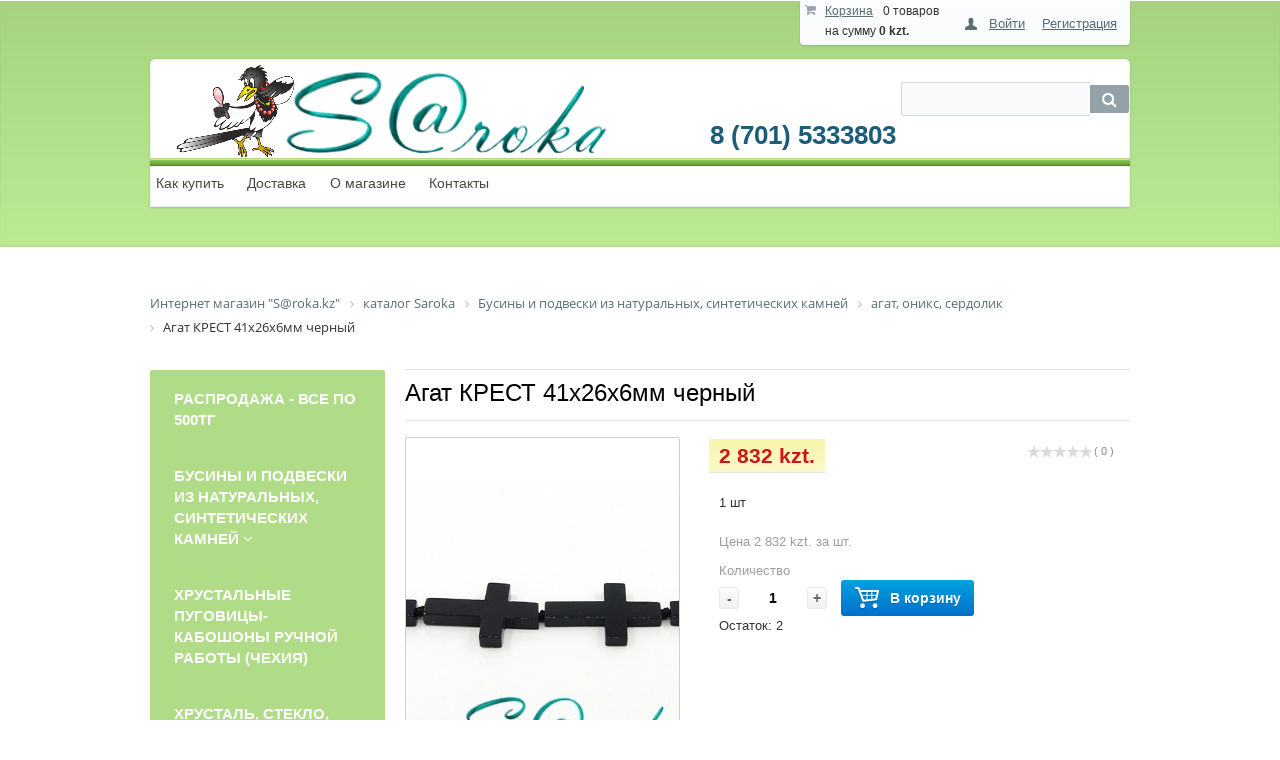

--- FILE ---
content_type: text/html; charset=UTF-8
request_url: http://saroka.kz/catalog/agat_oniks/the_cross_black_agate/
body_size: 18386
content:
<!DOCTYPE html PUBLIC "-//W3C//DTD XHTML 1.0 Transitional//EN" "http://www.w3.org/TR/xhtml1/DTD/xhtml1-transitional.dtd">
<html xmlns="http://www.w3.org/1999/xhtml" xml:lang="ru" lang="ru">
<head>
	<meta http-equiv="X-UA-Compatible" content="IE=edge" />
	<meta name="viewport" content="user-scalable=no, initial-scale=1.0, maximum-scale=1.0, width=device-width">
	<link rel="shortcut icon" type="image/x-icon" href="//favicon.ico" />
	<meta http-equiv="Content-Type" content="text/html; charset=UTF-8" />
<meta name="robots" content="index, follow" />
<meta name="keywords" content="Полимерная пластика, Бусины, Фурнитура, Инструменты, Камни, Кристалы, Пины, колечки, шапочки для бусин, Бейл, Резинка для браслетов" />
<meta name="description" content="У нас Вы найдете большой выбор полимерной пластики, различной фурнитуры для бижутерии и бусин из различных материалов" />
<link href="/bitrix/cache/css/s1/eshop_adapt_green/kernel_main/kernel_main_v1.css?169677660028822" type="text/css"  rel="stylesheet" />
<link href="/bitrix/js/ui/fonts/opensans/ui.font.opensans.min.css?16963147531861" type="text/css"  rel="stylesheet" />
<link href="/bitrix/js/socialservices/css/ss.min.css?16963147524566" type="text/css"  rel="stylesheet" />
<link href="/bitrix/css/main/bootstrap.min.css?1696314745121326" type="text/css"  rel="stylesheet" />
<link href="/bitrix/css/main/font-awesome.min.css?169631474523748" type="text/css"  rel="stylesheet" />
<link href="/bitrix/cache/css/s1/eshop_adapt_green/page_a852e3f08c6660238aff152691425184/page_a852e3f08c6660238aff152691425184_v1.css?169682045044155" type="text/css"  rel="stylesheet" />
<link href="/bitrix/cache/css/s1/eshop_adapt_green/default_b5b7ecb00508263f2b17bdca6a8bb998/default_b5b7ecb00508263f2b17bdca6a8bb998_v1.css?16963195309536" type="text/css"  rel="stylesheet" />
<link href="/bitrix/cache/css/s1/eshop_adapt_green/template_5786fb58e7e7f1ddbd3a74451f14ebb7/template_5786fb58e7e7f1ddbd3a74451f14ebb7_v1.css?169632741277757" type="text/css"  data-template-style="true" rel="stylesheet" />
	<link rel="stylesheet" type="text/css" href="/bitrix/templates/eshop_adapt_green/colors.css?16963147489619" />
	<script type="text/javascript">if(!window.BX)window.BX={};if(!window.BX.message)window.BX.message=function(mess){if(typeof mess=='object') for(var i in mess) BX.message[i]=mess[i]; return true;};</script>
<script type="text/javascript">(window.BX||top.BX).message({'JS_CORE_LOADING':'Загрузка...','JS_CORE_NO_DATA':'- Нет данных -','JS_CORE_WINDOW_CLOSE':'Закрыть','JS_CORE_WINDOW_EXPAND':'Развернуть','JS_CORE_WINDOW_NARROW':'Свернуть в окно','JS_CORE_WINDOW_SAVE':'Сохранить','JS_CORE_WINDOW_CANCEL':'Отменить','JS_CORE_WINDOW_CONTINUE':'Продолжить','JS_CORE_H':'ч','JS_CORE_M':'м','JS_CORE_S':'с','JSADM_AI_HIDE_EXTRA':'Скрыть лишние','JSADM_AI_ALL_NOTIF':'Показать все','JSADM_AUTH_REQ':'Требуется авторизация!','JS_CORE_WINDOW_AUTH':'Войти','JS_CORE_IMAGE_FULL':'Полный размер'});</script>
<script type="text/javascript">(window.BX||top.BX).message({'LANGUAGE_ID':'ru','FORMAT_DATE':'DD.MM.YYYY','FORMAT_DATETIME':'DD.MM.YYYY HH:MI:SS','COOKIE_PREFIX':'BITRIX_SM','SERVER_TZ_OFFSET':'0','SITE_ID':'s1','SITE_DIR':'/','USER_ID':'','SERVER_TIME':'1768245548','USER_TZ_OFFSET':'0','USER_TZ_AUTO':'Y','bitrix_sessid':'d24f889f8293ddc0b2fa8fbcd83b32a5'});</script>


<script type="text/javascript"  src="/bitrix/cache/js/s1/eshop_adapt_green/kernel_main/kernel_main_v1.js?1696973989363186"></script>
<script type="text/javascript"  src="/bitrix/cache/js/s1/eshop_adapt_green/kernel_main_polyfill_promise/kernel_main_polyfill_promise_v1.js?16963195312506"></script>
<script type="text/javascript" src="/bitrix/js/main/loadext/loadext.min.js?1696314756810"></script>
<script type="text/javascript" src="/bitrix/js/main/loadext/extension.min.js?16963147561304"></script>
<script type="text/javascript" src="/bitrix/js/socialservices/ss.js?16963147521419"></script>
<script type="text/javascript" src="/bitrix/js/currency/core_currency.min.js?16963147521528"></script>
<script type="text/javascript">BX.setJSList(['/bitrix/js/main/core/core.js','/bitrix/js/main/core/core_promise.js','/bitrix/js/main/core/core_ajax.js','/bitrix/js/main/core/core_fx.js','/bitrix/js/main/core/core_popup.js','/bitrix/js/main/json/json2.min.js','/bitrix/js/main/core/core_ls.js','/bitrix/js/main/core/core_window.js','/bitrix/js/main/session.js','/bitrix/js/main/date/main.date.js','/bitrix/js/main/core/core_date.js','/bitrix/js/main/utils.js','/bitrix/js/main/rating_like.js','/bitrix/js/main/core/core_autosave.js','/bitrix/js/main/core/core_dd.js','/bitrix/js/main/core/core_timer.js','/bitrix/js/main/dd.js','/bitrix/js/main/polyfill/promise/js/promise.js','/bitrix/templates/.default/components/bitrix/catalog/template2/bitrix/catalog.element/.default/script.js','/bitrix/components/bitrix/iblock.vote/templates/stars/script.js','/bitrix/components/bitrix/catalog.comments/templates/.default/script.js','/bitrix/templates/eshop_adapt_green/script.js','/bitrix/components/bitrix/sale.basket.basket.line/templates/.default/script.js','/bitrix/components/bitrix/search.title/script.js','/bitrix/templates/.default/components/bitrix/menu/catalog_horizontal1/script.js','/bitrix/templates/.default/components/bitrix/menu/catalog_vertical1/script.js']); </script>
<script type="text/javascript">BX.setCSSList(['/bitrix/js/main/core/css/core.css','/bitrix/js/main/core/css/core_popup.css','/bitrix/js/main/core/css/core_date.css','/bitrix/templates/.default/components/bitrix/catalog/template2/style.css','/bitrix/templates/.default/components/bitrix/catalog/template2/bitrix/catalog.element/.default/style.css','/bitrix/components/bitrix/iblock.vote/templates/stars/style.css','/bitrix/components/bitrix/catalog.comments/templates/.default/style.css','/bitrix/templates/.default/components/bitrix/catalog/template2/bitrix/catalog.element/.default/themes/blue/style.css','/bitrix/components/bitrix/sale.basket.basket.line/templates/.default/style.css','/bitrix/templates/eshop_adapt_green/components/bitrix/system.auth.form/eshop_adapt/style.css','/bitrix/templates/eshop_adapt_green/components/bitrix/system.auth.form/eshop_adapt_auth/style.css','/bitrix/components/bitrix/search.title/templates/visual/style.css','/bitrix/components/bitrix/breadcrumb/templates/.default/style.css','/bitrix/templates/.default/components/bitrix/menu/catalog_horizontal1/style.css','/bitrix/templates/.default/components/bitrix/menu/catalog_horizontal1/themes/green/colors.css','/bitrix/templates/.default/components/bitrix/menu/catalog_vertical1/style.css','/bitrix/templates/.default/components/bitrix/menu/catalog_vertical1/themes/green/colors.css','/bitrix/templates/eshop_adapt_green/components/bitrix/menu/catalog_native/style.css','/bitrix/templates/eshop_adapt_green/template_styles.css','/bitrix/templates/eshop_adapt_green/components/bitrix/socserv.auth.form/.default/style.css']); </script>
<script type="text/javascript">var bxDate = new Date(); document.cookie="BITRIX_SM_TIME_ZONE="+bxDate.getTimezoneOffset()+"; path=/; expires=Fri, 01-Jan-2038 00:00:00 GMT"</script>
<script type="text/javascript">
					(function () {
						"use strict";

						var counter = function ()
						{
							var cookie = (function (name) {
								var parts = ("; " + document.cookie).split("; " + name + "=");
								if (parts.length == 2) {
									try {return JSON.parse(decodeURIComponent(parts.pop().split(";").shift()));}
									catch (e) {}
								}
							})("BITRIX_CONVERSION_CONTEXT_s1");

							if (cookie && cookie.EXPIRE >= BX.message("SERVER_TIME"))
								return;

							var request = new XMLHttpRequest();
							request.open("POST", "/bitrix/tools/conversion/ajax_counter.php", true);
							request.setRequestHeader("Content-type", "application/x-www-form-urlencoded");
							request.send(
								"SITE_ID="+encodeURIComponent("s1")+
								"&sessid="+encodeURIComponent(BX.bitrix_sessid())+
								"&HTTP_REFERER="+encodeURIComponent(document.referrer)
							);
						};

						if (window.frameRequestStart === true)
							BX.addCustomEvent("onFrameDataReceived", counter);
						else
							BX.ready(counter);
					})();
				</script>



<script type="text/javascript"  src="/bitrix/cache/js/s1/eshop_adapt_green/template_102bd6abcae1d20c652bdf0c4bd1883c/template_102bd6abcae1d20c652bdf0c4bd1883c_v1.js?169632741220714"></script>
<script type="text/javascript"  src="/bitrix/cache/js/s1/eshop_adapt_green/page_5fb65978c3a4226620ef57229e2e50e2/page_5fb65978c3a4226620ef57229e2e50e2_v1.js?169677620083548"></script>
<script type="text/javascript">var _ba = _ba || []; _ba.push(["aid", "616979e683457b9046c5c1e7549bc7c1"]); _ba.push(["host", "saroka.kz"]); _ba.push(["ad[ct][item]", "[base64]"]);_ba.push(["ad[ct][user_id]", function(){return BX.message("USER_ID") ? BX.message("USER_ID") : 0;}]);_ba.push(["ad[ct][recommendation]", function() {var rcmId = "";var cookieValue = BX.getCookie("BITRIX_SM_RCM_PRODUCT_LOG");var productId = 6992;var cItems = [];var cItem;if (cookieValue){cItems = cookieValue.split(".");}var i = cItems.length;while (i--){cItem = cItems[i].split("-");if (cItem[0] == productId){rcmId = cItem[1];break;}}return rcmId;}]);_ba.push(["ad[ct][v]", "2"]);(function() {var ba = document.createElement("script"); ba.type = "text/javascript"; ba.async = true;ba.src = (document.location.protocol == "https:" ? "https://" : "http://") + "bitrix.info/ba.js";var s = document.getElementsByTagName("script")[0];s.parentNode.insertBefore(ba, s);})();</script>


	<title>Интернет магазин "S@roka.kz" большой выбор натуральных камней, различной фурнитуры для бижутерии и бусин из различных материалов</title>
</head>
<body>
<div id="panel"></div>
<div class="wrap" id="bx_eshop_wrap">
	<div class="header_wrap">
		<div class="header_wrap_container">
			<div class="header_top_section">
				<div class="header_top_section_container_one">
					<div class="bx_cart_login_top">
						<table>
							<tr>
								<td>
								<script>
var bx_basketFKauiI = new BitrixSmallCart;
</script>
<div id="bx_basketFKauiI" class="bx-basket bx-opener"><!--'start_frame_cache_bx_basketFKauiI'--><div class="bx-hdr-profile">
	<div class="bx-basket-block"><i class="fa fa-shopping-cart"></i>
			<a href="/personal/cart/">Корзина</a>0 товаров					<br />
					<span>
						на сумму <strong>0 kzt.</strong>
					</span>
						</div>
</div><!--'end_frame_cache_bx_basketFKauiI'--></div>
<script type="text/javascript">
	bx_basketFKauiI.siteId       = 's1';
	bx_basketFKauiI.cartId       = 'bx_basketFKauiI';
	bx_basketFKauiI.ajaxPath     = '/bitrix/components/bitrix/sale.basket.basket.line/ajax.php';
	bx_basketFKauiI.templateName = '.default';
	bx_basketFKauiI.arParams     =  {'PATH_TO_BASKET':'/personal/cart/','PATH_TO_PERSONAL':'/personal/','SHOW_PERSONAL_LINK':'N','SHOW_NUM_PRODUCTS':'Y','SHOW_TOTAL_PRICE':'Y','SHOW_PRODUCTS':'N','POSITION_FIXED':'N','COMPONENT_TEMPLATE':'.default','SHOW_EMPTY_VALUES':'Y','SHOW_AUTHOR':'N','PATH_TO_REGISTER':'/login/','PATH_TO_PROFILE':'/personal/','CACHE_TYPE':'A','PATH_TO_ORDER':'/personal/order/make/','HIDE_ON_BASKET_PAGES':'Y','SHOW_REGISTRATION':'N','PATH_TO_AUTHORIZE':'/login/','SHOW_DELAY':'Y','SHOW_NOTAVAIL':'Y','SHOW_IMAGE':'Y','SHOW_PRICE':'Y','SHOW_SUMMARY':'Y','POSITION_VERTICAL':'top','POSITION_HORIZONTAL':'right','MAX_IMAGE_SIZE':'70','AJAX':'N','~PATH_TO_BASKET':'/personal/cart/','~PATH_TO_PERSONAL':'/personal/','~SHOW_PERSONAL_LINK':'N','~SHOW_NUM_PRODUCTS':'Y','~SHOW_TOTAL_PRICE':'Y','~SHOW_PRODUCTS':'N','~POSITION_FIXED':'N','~COMPONENT_TEMPLATE':'.default','~SHOW_EMPTY_VALUES':'Y','~SHOW_AUTHOR':'N','~PATH_TO_REGISTER':'/login/','~PATH_TO_PROFILE':'/personal/','~CACHE_TYPE':'A','~PATH_TO_ORDER':'/personal/order/make/','~HIDE_ON_BASKET_PAGES':'Y','~SHOW_REGISTRATION':'N','~PATH_TO_AUTHORIZE':'/login/','~SHOW_DELAY':'Y','~SHOW_NOTAVAIL':'Y','~SHOW_IMAGE':'Y','~SHOW_PRICE':'Y','~SHOW_SUMMARY':'Y','~POSITION_VERTICAL':'top','~POSITION_HORIZONTAL':'right','~MAX_IMAGE_SIZE':'70','~AJAX':'N','cartId':'bx_basketFKauiI'}; // TODO \Bitrix\Main\Web\Json::encode
	bx_basketFKauiI.closeMessage = 'Скрыть';
	bx_basketFKauiI.openMessage  = 'Раскрыть';
	bx_basketFKauiI.activate();
</script>								</td>
								<td>
								<div class="bx_login_block">
	<span id="login-line">
	<!--'start_frame_cache_login-line'-->			<a class="bx_login_top_inline_link" href="javascript:void(0)" onclick="openAuthorizePopup()">Войти</a>
						<a class="bx_login_top_inline_link" href="/login/?register=yes&amp;backurl=%2Fcatalog%2Fagat_oniks%2Fthe_cross_black_agate%2F" >Регистрация</a>
			
			<script>
				BX.localStorage.remove("eshop_user_name");
			</script>
		<!--'end_frame_cache_login-line'-->	</span>
</div>


<div id="bx_auth_popup_form" style="display:none;" class="bx_login_popup_form">
	<!--'start_frame_cache_8k8aZS'--><div class="login_page">
			<h2>Войти на сайт</h2>
		
<div class="bx-auth social">
	<form method="post" name="bx_auth_serviceskGQIXcG4" target="_top" action="/catalog/agat_oniks/the_cross_black_agate/">
					<ul>
									<li><a href="javascript:void(0)" class="social-eshop" onclick="BxShowAuthService('VKontakte', 'kGQIXcG4')" id="bx_auth_href_kGQIXcG4VKontakte"><span class="vkontakte"></span></a></li>
									<li><a href="javascript:void(0)" class="social-eshop" onclick="BxShowAuthService('MailRuOpenID', 'kGQIXcG4')" id="bx_auth_href_kGQIXcG4MailRuOpenID"><span class="openid-mail-ru"></span></a></li>
									<li><a href="javascript:void(0)" class="social-eshop" onclick="BxShowAuthService('GoogleOAuth', 'kGQIXcG4')" id="bx_auth_href_kGQIXcG4GoogleOAuth"><span class="google"></span></a></li>
									<li><a href="javascript:void(0)" class="social-eshop" onclick="BxShowAuthService('GooglePlusOAuth', 'kGQIXcG4')" id="bx_auth_href_kGQIXcG4GooglePlusOAuth"><span class="google-plus"></span></a></li>
							</ul>
							<div class="bx-auth-line"></div>
				<div class="bx-auth-service-form" id="bx_auth_servkGQIXcG4" style="display:none">
												<div id="bx_auth_serv_kGQIXcG4VKontakte" style="display:none"><a href="javascript:void(0)" onclick="BX.util.popup('https://oauth.vk.com/authorize?client_id=4755864&amp;redirect_uri=http%3A%2F%2Fsaroka.kz%2Fbitrix%2Ftools%2Foauth%2Fvkontakte.php&amp;scope=friends,offline,email&amp;response_type=code&amp;state=site_id%3Ds1%26backurl%3D%252Fcatalog%252Fagat_oniks%252Fthe_cross_black_agate%252F%253Fcheck_key%253D540c374b77de5d25c664d386ca5b6d4b%26redirect_url%3D%252Fcatalog%252Fagat_oniks%252Fthe_cross_black_agate%252F', 660, 425)" class="bx-ss-button vkontakte-button"></a><span class="bx-spacer"></span><span>Используйте вашу учетную запись VKontakte для входа на сайт.</span></div>
																<div id="bx_auth_serv_kGQIXcG4MailRuOpenID" style="display:none">
<span class="bx-ss-icon openid-mail-ru"></span>
<input type="text" name="OPENID_IDENTITY_MAILRU" value="" size="20" />
<span>@mail.ru</span>
<input type="hidden" name="sessid" id="sessid_1" value="d24f889f8293ddc0b2fa8fbcd83b32a5" />
<input type="hidden" name="auth_service_error" value="" />
<input type="submit" class="button" name="" value="Войти" />
</div>
																<div id="bx_auth_serv_kGQIXcG4GoogleOAuth" style="display:none"><a href="javascript:void(0)" onclick="BX.util.popup('https://accounts.google.com/o/oauth2/auth?client_id=626244241728-jgbk9hgmjsfs9srhbb90gh3pfs84k29c.apps.googleusercontent.com&amp;redirect_uri=http%3A%2F%2Fsaroka.kz%2Fbitrix%2Ftools%2Foauth%2Fgoogle.php&amp;scope=https%3A%2F%2Fwww.googleapis.com%2Fauth%2Fuserinfo.email+https%3A%2F%2Fwww.googleapis.com%2Fauth%2Fuserinfo.profile&amp;response_type=code&amp;access_type=offline&amp;state=provider%3DGoogleOAuth%26site_id%3Ds1%26backurl%3D%252Fcatalog%252Fagat_oniks%252Fthe_cross_black_agate%252F%253Fcheck_key%253D540c374b77de5d25c664d386ca5b6d4b%26mode%3Dopener%26redirect_url%3D%252Fcatalog%252Fagat_oniks%252Fthe_cross_black_agate%252F', 580, 400)" class="bx-ss-button google-button"></a><span class="bx-spacer"></span><span>Используйте вашу учетную запись Google для входа на сайт.</span></div>
																<div id="bx_auth_serv_kGQIXcG4GooglePlusOAuth" style="display:none"><a href="javascript:void(0)" onclick="BX.util.popup('https://accounts.google.com/o/oauth2/auth?client_id=626244241728-jgbk9hgmjsfs9srhbb90gh3pfs84k29c.apps.googleusercontent.com&amp;redirect_uri=http%3A%2F%2Fsaroka.kz%2Fbitrix%2Ftools%2Foauth%2Fgoogle.php&amp;scope=https%3A%2F%2Fwww.googleapis.com%2Fauth%2Fplus.login+https%3A%2F%2Fwww.googleapis.com%2Fauth%2Fplus.me&amp;response_type=code&amp;access_type=offline&amp;state=provider%3DGooglePlusOAuth%26site_id%3Ds1%26backurl%3D%252Fcatalog%252Fagat_oniks%252Fthe_cross_black_agate%252F%253Fcheck_key%253D540c374b77de5d25c664d386ca5b6d4b%26mode%3Dopener%26redirect_url%3D%252Fcatalog%252Fagat_oniks%252Fthe_cross_black_agate%252F', 580, 400)" class="bx-ss-button google-button"></a><span class="bx-spacer"></span><span>Используйте вашу учетную запись Google для входа на сайт.</span></div>
									</div>
				<input type="hidden" name="auth_service_id" value="" />
	</form>
</div>

	<form name="system_auth_formPqgS8z" method="post" target="_top" action="/auth/" class="bx_auth_form">
		<input type="hidden" name="AUTH_FORM" value="Y" />
		<input type="hidden" name="TYPE" value="AUTH" />
				<input type="hidden" name="backurl" value="/catalog/agat_oniks/the_cross_black_agate/" />
				
		<strong>Логин:</strong><br>
		<input class="input_text_style" type="text" name="USER_LOGIN" maxlength="255" value="" /><br><br>
		<strong>Пароль:</strong><br>
		<input class="input_text_style" type="password" name="USER_PASSWORD" maxlength="255" /><br>

				<span style="display:block;height:7px;"></span>
					<span class="rememberme"><input type="checkbox" id="USER_REMEMBER" name="USER_REMEMBER" value="Y" checked/>Запомнить меня</span>
		
				<noindex>
			<span class="forgotpassword" style="padding-left:75px;"><a href="/auth?forgot_password=yes" rel="nofollow">Забыли пароль?</a></span>
		</noindex>
				<br><br><input type="submit" name="Login" class="bt_blue big shadow" value="Войти" />
	</form>
</div>
<script type="text/javascript">
try{document.form_auth.USER_LOGIN.focus();}catch(e){}
</script>

<!--'end_frame_cache_8k8aZS'--></div>

<script>
	function openAuthorizePopup()
	{
		var authPopup = BX.PopupWindowManager.create("AuthorizePopup", null, {
			autoHide: true,
			//	zIndex: 0,
			offsetLeft: 0,
			offsetTop: 0,
			overlay : true,
			draggable: {restrict:true},
			closeByEsc: true,
			closeIcon: { right : "12px", top : "10px"},
			content: '<div style="width:400px;height:400px; text-align: center;"><span style="position:absolute;left:50%; top:50%"><img src="/bitrix/templates/eshop_adapt_green/components/bitrix/system.auth.form/eshop_adapt/images/wait.gif"/></span></div>',
			events: {
				onAfterPopupShow: function()
				{
					this.setContent(BX("bx_auth_popup_form"));
				}
			}
		});

		authPopup.show();
	}
</script>
								</td>
							</tr>
						</table>
					</div>
				</div>
				<div class="header_top_section_container_two">
					
				</div>
				<div class="clb"></div>
			</div>  <!-- //header_top_section -->

			<div class="header_inner" itemscope itemtype = "http://schema.org/LocalBusiness">
									<a class="site_title" href="/" itemprop = "name"><img width="431" src="/upload/logosar.png" height="93"></a>
				
				<div class="header_inner_container_one">
					<div class="header_inner_include_aria"><span style="color: #1b5c79;">
							<strong style="display: inline-block;padding-top: 7px;"><a style="text-decoration: none;color:#1b5c79;" href="/about/contacts/" itemprop = "telephone"><br>
8 (701) 5333803</a></strong><br />
							</span>
					</div>
				</div>

				<div class="header_inner_container_two">
					<div id="search" class="bx-searchtitle">
	<form action="/catalog/">
		<div class="bx-input-group">
			<input id="title-search-input" type="text" name="q" value="" autocomplete="off" class="bx-form-control"/>
			<span class="bx-input-group-btn">
				<button class="btn btn-default" type="submit" name="s"><i class="fa fa-search"></i></button>
			</span>
		</div>
	</form>
</div>
<script>
	BX.ready(function(){
		new JCTitleSearch({
			'AJAX_PAGE' : '/catalog/agat_oniks/the_cross_black_agate/',
			'CONTAINER_ID': 'search',
			'INPUT_ID': 'title-search-input',
			'MIN_QUERY_LEN': 2
		});
	});
</script>

				</div>

				<div class="clb"></div>

				<div class="header_inner_bottom_line_container">
					<div class="header_inner_bottom_line">
											</div>
				</div><!-- //header_inner_bottom_line_container -->

					
<ul class="bx_topnav">
	<li><a href="/about/howto/">Как купить</a></li>
	<li><a href="/about/delivery/">Доставка</a></li>
	<li><a href="/about/">О магазине</a></li>
	<li><a href="/about/contacts/">Контакты</a></li>
</ul>				
			</div>  <!-- //header_inner -->
			
		</div> <!-- //header_wrap_container -->
	</div> <!-- //header_wrap -->

	<div class="workarea_wrap">
		<div class="worakarea_wrap_container workarea grid1x3">
			<div id="navigation">
				<div class="bx-breadcrumb" itemprop="http://schema.org/breadcrumb" itemscope itemtype="http://schema.org/BreadcrumbList">
			<div class="bx-breadcrumb-item" id="bx_breadcrumb_0" itemprop="itemListElement" itemscope itemtype="http://schema.org/ListItem">
				
				<a href="/" title="Интернет магазин &quot;S@roka.kz&quot;" itemprop="url">
					<span itemprop="name">Интернет магазин &quot;S@roka.kz&quot;</span>
				</a>
				<meta itemprop="position" content="1" />
			</div>
			<div class="bx-breadcrumb-item" id="bx_breadcrumb_1" itemprop="itemListElement" itemscope itemtype="http://schema.org/ListItem">
				<i class="fa fa-angle-right"></i>
				<a href="/catalog/" title="каталог Saroka" itemprop="url">
					<span itemprop="name">каталог Saroka</span>
				</a>
				<meta itemprop="position" content="2" />
			</div>
			<div class="bx-breadcrumb-item" id="bx_breadcrumb_2" itemprop="itemListElement" itemscope itemtype="http://schema.org/ListItem">
				<i class="fa fa-angle-right"></i>
				<a href="/catalog/businy_i_podveski_iz_naturalnykh_sinteticheskikh_kamney/" title="Бусины и подвески из натуральных, синтетических камней" itemprop="url">
					<span itemprop="name">Бусины и подвески из натуральных, синтетических камней</span>
				</a>
				<meta itemprop="position" content="3" />
			</div>
			<div class="bx-breadcrumb-item" id="bx_breadcrumb_3" itemprop="itemListElement" itemscope itemtype="http://schema.org/ListItem">
				<i class="fa fa-angle-right"></i>
				<a href="/catalog/agate_onyx_carnelian/" title="агат, оникс, сердолик" itemprop="url">
					<span itemprop="name">агат, оникс, сердолик</span>
				</a>
				<meta itemprop="position" content="4" />
			</div>
			<div class="bx-breadcrumb-item" itemprop="itemListElement" itemscope itemtype="http://schema.org/ListItem">
				<i class="fa fa-angle-right"></i>
				<span itemprop="name">Агат КРЕСТ 41х26х6мм черный</span>
				<meta itemprop="position" content="5" />
			</div><div style="clear:both"></div></div>			</div>
			<div class="bx_content_section">
								<h1></h1>
				<script type="text/javascript">if (window.location.hash != '' && window.location.hash != '#') top.BX.ajax.history.checkRedirectStart('bxajaxid', 'd75862b12373de4a09842e5e395c956e')</script><div id="comp_d75862b12373de4a09842e5e395c956e"><div class="bx_item_detail bx_blue" id="bx_117848907_6992">
<div class="bx_item_title"><h1><span>Агат КРЕСТ 41х26х6мм черный</span></h1></div>
	<div class="bx_item_container">
		<div class="bx_lt">
<div class="bx_item_slider" id="bx_117848907_6992_big_slider">
	<div class="bx_bigimages" id="bx_117848907_6992_bigimg_cont">
	<div class="bx_bigimages_imgcontainer">
	<span class="bx_bigimages_aligner"><img id="bx_117848907_6992_pict" src="/upload/iblock/d7d/d7d312d4af71bd2551517ff6774b074b.jpg" alt="Агат КРЕСТ 41х26х6мм черный" title="Агат КРЕСТ 41х26х6мм черный"></span>
	</div>
	</div>
	<div class="bx_slider_conteiner" id="bx_117848907_6992_slider_cont">
	<div class="bx_slider_scroller_container">
	<div class="bx_slide">
	<ul style="width: 100%;" id="bx_117848907_6992_slider_list">
	<li data-value="33134" style="width: 20%; padding-top: 20%;"><span class="cnt"><span class="cnt_item" style="background-image:url('/upload/iblock/d7d/d7d312d4af71bd2551517ff6774b074b.jpg');"></span></span></li>
	</ul>
	</div>
	<div class="bx_slide_left" id="bx_117848907_6992_slider_left" style="display: none;"></div>
	<div class="bx_slide_right" id="bx_117848907_6992_slider_right" style="display: none;"></div>
	</div>
	</div>
</div>
		</div>
		<div class="bx_rt">
	<div class="bx_optionblock">
<table align="center" class="bx_item_detail_rating">
	<tr>
		<td>
			<div class="bx_item_rating">
				<div class="bx_stars_container">
					<div id="bx_vo_9_6992_sBq3II_stars" class="bx_stars_bg"></div>
					<div id="bx_vo_9_6992_sBq3II_progr" class="bx_stars_progress"></div>
				</div>
			</div>
		</td>
		<td>
			<span id="bx_vo_9_6992_sBq3II_rating" class="bx_stars_rating_votes">(0)</span>
		</td>
	</tr>
</table>
<script type="text/javascript">
	bx_vo_9_6992_sBq3II = new JCIblockVoteStars({'progressId':'bx_vo_9_6992_sBq3II_progr','ratingId':'bx_vo_9_6992_sBq3II_rating','starsId':'bx_vo_9_6992_sBq3II_stars','ajaxUrl':'/bitrix/components/bitrix/iblock.vote/component.php','checkVoteUrl':'/bitrix/components/bitrix/iblock.vote/ajax.php','ajaxParams':{'SESSION_PARAMS':'d1a325fcecfc650becbaf37ee4d98cc1','PAGE_PARAMS':{'ELEMENT_ID':6992},'AJAX_CALL':'Y'},'siteId':'s1','voteData':{'element':6992,'percent':0,'count':0},'readOnly':false});
</script>	</div>
<div class="item_price">
	<div class="item_old_price" id="bx_117848907_6992_old_price" style="display: none"></div>
	<div class="item_current_price" id="bx_117848907_6992_price">2 832 kzt.</div>
	<div class="item_economy_price" id="bx_117848907_6992_price_discount" style="display: none"></div>
</div>
<div class="item_info_section">
<p>1 шт</p></div>
<div class="item_info_section">
		<p id="bx_117848907_6992_basis_price" class="item_section_name_gray">Цена 2 832 kzt. за  шт.</p>
	<span class="item_section_name_gray">Количество</span>
	<div class="item_buttons vam">
		<span class="item_buttons_counter_block">
			<a href="javascript:void(0)" class="bx_bt_button_type_2 bx_small bx_fwb" id="bx_117848907_6992_quant_down">-</a>
			<input id="bx_117848907_6992_quantity" type="text" class="tac transparent_input" value="1">
			<a href="javascript:void(0)" class="bx_bt_button_type_2 bx_small bx_fwb" id="bx_117848907_6992_quant_up">+</a>
			<!--<span class="bx_cnt_desc" id="bx_117848907_6992_quant_measure">шт.</span> -->
		</span> 
		<span class="item_buttons_counter_block" id="bx_117848907_6992_basket_actions" style="display: ;">
			<a href="javascript:void(0);" class="bx_big bx_bt_button bx_cart" id="bx_117848907_6992_add_basket_link"><span></span>В корзину</a>
		</span>
		<span id="bx_117848907_6992_not_avail" class="bx_notavailable" style="display: none;">Требуется регистрация</span>
	</div>
	<p id="bx_117848907_6992_quant_limit">Остаток: <span>2</span></p>
</div>
			<div class="clb"></div>
		</div>

		<div class="bx_md">
<div class="item_info_section">
</div>
		</div>
		<div class="bx_rb">
<div class="item_info_section">
	<div class="bx_item_description">
		<div class="bx_item_section_name_gray" style="border-bottom: 1px solid #f2f2f2;">Полное описание</div>
<p>цвет: черный<br />
размер: 41х26х6мм</p>	</div>
</div>
		</div>
		<div class="bx_lb">
<div class="tac ovh">
</div>
<div class="tab-section-container">
<div id="soc_comments_div_6992" class="bx_soc_comments_div bx_important bx_blue"><div id="soc_comments_6992" class="bx-catalog-tab-section-container">
	<ul class="bx-catalog-tab-list" style="left: 0;"><li id="soc_comments_6992BLOG"><span>Комментарии</span></li><li id="soc_comments_6992VK"><span>Вконтакте</span></li></ul>
	<div class="bx-catalog-tab-body-container">
		<div class="bx-catalog-tab-container"><div id="soc_comments_6992BLOG_cont" class="tab-off"><div id="bx-cat-soc-comments-blg_6992">Загрузка комментариев...</div></div><div id="soc_comments_6992VK_cont" class="tab-off">
				<div id="vk_comments"></div>
				<script type="text/javascript">
					BX.load(['https://vk.com/js/api/openapi.js?142'], function(){
						if (!!window.VK)
						{
							VK.init({
								apiId: "4755864",
								onlyWidgets: true
							});

							VK.Widgets.Comments(
								"vk_comments",
								{
									pageUrl: "http://www.saroka.kz:80/catalog/agate_onyx_carnelian/the_cross_black_agate/",limit: 5,attach: false,
									pageTitle: BX.util.htmlspecialchars(document.title) || " ",
									pageDescription: " "
								}
							);
						}
					});
				</script></div></div>
	</div>
</div>
</div>
<script type="text/javascript">
var obCatalogComments_6992 = new JCCatalogSocnetsComments({'serviceList':{'blog':true},'settings':{'blog':{'ajaxUrl':'/bitrix/components/bitrix/catalog.comments/templates/.default/ajax.php?IBLOCK_ID=9&ELEMENT_ID=6992&SITE_ID=s1','ajaxParams':[],'contID':'bx-cat-soc-comments-blg_6992'}},'tabs':{'activeTabId':'BLOG','tabsContId':'soc_comments_6992','tabList':['BLOG','VK']}});
</script></div>
		</div>
			<div style="clear: both;"></div>
	</div>
	<div class="clb"></div>
</div><script type="text/javascript">
var obbx_117848907_6992 = new JCCatalogElement({'CONFIG':{'USE_CATALOG':true,'SHOW_QUANTITY':true,'SHOW_PRICE':true,'SHOW_DISCOUNT_PERCENT':true,'SHOW_OLD_PRICE':true,'DISPLAY_COMPARE':false,'MAIN_PICTURE_MODE':'POPUP','SHOW_BASIS_PRICE':true,'ADD_TO_BASKET_ACTION':['ADD'],'SHOW_CLOSE_POPUP':true},'VISUAL':{'ID':'bx_117848907_6992'},'PRODUCT_TYPE':'1','PRODUCT':{'ID':'6992','PICT':{'ID':'33134','SRC':'/upload/iblock/d7d/d7d312d4af71bd2551517ff6774b074b.jpg','WIDTH':'400','HEIGHT':'400'},'NAME':'Агат КРЕСТ 41х26х6мм черный','SUBSCRIPTION':true,'PRICE':{'PRICE_ID':'2','ID':'4449','CAN_ACCESS':'Y','CAN_BUY':'Y','MIN_PRICE':'Y','CURRENCY':'KZT','VALUE_VAT':'2832','VALUE_NOVAT':'2832','DISCOUNT_VALUE_VAT':'2832','DISCOUNT_VALUE_NOVAT':'2832','ROUND_VALUE_VAT':'2832','ROUND_VALUE_NOVAT':'2832','VALUE':'2832','UNROUND_DISCOUNT_VALUE':'2832','DISCOUNT_VALUE':'2832','DISCOUNT_DIFF':'0','DISCOUNT_DIFF_PERCENT':'0','VATRATE_VALUE':'0','DISCOUNT_VATRATE_VALUE':'0','ROUND_VATRATE_VALUE':'0','ORIG_CURRENCY':'USD','PRINT_VALUE_NOVAT':'2 832 kzt.','PRINT_VALUE_VAT':'2 832 kzt.','PRINT_VATRATE_VALUE':'0 kzt.','PRINT_DISCOUNT_VALUE_NOVAT':'2 832 kzt.','PRINT_DISCOUNT_VALUE_VAT':'2 832 kzt.','PRINT_DISCOUNT_VATRATE_VALUE':'0 kzt.','PRINT_VALUE':'2 832 kzt.','PRINT_DISCOUNT_VALUE':'2 832 kzt.','PRINT_DISCOUNT_DIFF':'0 kzt.','ORIG_VALUE_NOVAT':'3.54','ORIG_VALUE_VAT':'3.54','ORIG_VATRATE_VALUE':'0','ORIG_DISCOUNT_VALUE_NOVAT':'3.54','ORIG_DISCOUNT_VALUE_VAT':'3.54','ORIG_DISCOUNT_VATRATE_VALUE':'0'},'BASIS_PRICE':{'PRICE_ID':'2','ID':'4449','CAN_ACCESS':'Y','CAN_BUY':'Y','MIN_PRICE':'Y','CURRENCY':'KZT','VALUE_VAT':'2832','VALUE_NOVAT':'2832','DISCOUNT_VALUE_VAT':'2832','DISCOUNT_VALUE_NOVAT':'2832','ROUND_VALUE_VAT':'2832','ROUND_VALUE_NOVAT':'2832','VALUE':'2832','UNROUND_DISCOUNT_VALUE':'2832','DISCOUNT_VALUE':'2832','DISCOUNT_DIFF':'0','DISCOUNT_DIFF_PERCENT':'0','VATRATE_VALUE':'0','DISCOUNT_VATRATE_VALUE':'0','ROUND_VATRATE_VALUE':'0','ORIG_CURRENCY':'USD','PRINT_VALUE_NOVAT':'2 832 kzt.','PRINT_VALUE_VAT':'2 832 kzt.','PRINT_VATRATE_VALUE':'0 kzt.','PRINT_DISCOUNT_VALUE_NOVAT':'2 832 kzt.','PRINT_DISCOUNT_VALUE_VAT':'2 832 kzt.','PRINT_DISCOUNT_VATRATE_VALUE':'0 kzt.','PRINT_VALUE':'2 832 kzt.','PRINT_DISCOUNT_VALUE':'2 832 kzt.','PRINT_DISCOUNT_DIFF':'0 kzt.','ORIG_VALUE_NOVAT':'3.54','ORIG_VALUE_VAT':'3.54','ORIG_VATRATE_VALUE':'0','ORIG_DISCOUNT_VALUE_NOVAT':'3.54','ORIG_DISCOUNT_VALUE_VAT':'3.54','ORIG_DISCOUNT_VATRATE_VALUE':'0'},'SLIDER_COUNT':'1','SLIDER':[{'ID':'33134','SRC':'/upload/iblock/d7d/d7d312d4af71bd2551517ff6774b074b.jpg','WIDTH':'400','HEIGHT':'400'}],'CAN_BUY':true,'CHECK_QUANTITY':true,'QUANTITY_FLOAT':false,'MAX_QUANTITY':'2','STEP_QUANTITY':'1'},'BASKET':{'ADD_PROPS':true,'QUANTITY':'quantity','PROPS':'prop','EMPTY_PROPS':true,'BASKET_URL':'/personal/cart/','ADD_URL_TEMPLATE':'/catalog/agat_oniks/the_cross_black_agate/?action=ADD2BASKET&id=#ID#','BUY_URL_TEMPLATE':'/catalog/agat_oniks/the_cross_black_agate/?action=BUY&id=#ID#'}});
BX.message({
	ECONOMY_INFO_MESSAGE: '(Экономия в цене - #ECONOMY#)',
	BASIS_PRICE_MESSAGE: 'Цена #PRICE# за  #MEASURE#',
	TITLE_ERROR: 'Ошибка',
	TITLE_BASKET_PROPS: 'Свойства товара, добавляемые в корзину',
	BASKET_UNKNOWN_ERROR: 'Неизвестная ошибка при добавлении товара в корзину',
	BTN_SEND_PROPS: 'Выбрать',
	BTN_MESSAGE_BASKET_REDIRECT: 'Перейти в корзину',
	BTN_MESSAGE_CLOSE: 'Закрыть',
	BTN_MESSAGE_CLOSE_POPUP: 'Продолжить покупки',
	TITLE_SUCCESSFUL: 'Товар добавлен в корзину',
	COMPARE_MESSAGE_OK: 'Товар добавлен в список сравнения',
	COMPARE_UNKNOWN_ERROR: 'При добавлении товара в список сравнения произошла ошибка',
	COMPARE_TITLE: 'Сравнение товаров',
	BTN_MESSAGE_COMPARE_REDIRECT: 'Перейти в список сравнения',
	SITE_ID: 's1'
});
</script>	<script type="text/javascript">
		BX.Currency.setCurrencies([{'CURRENCY':'KZT','FORMAT':{'FORMAT_STRING':'# kzt.','DEC_POINT':'.','THOUSANDS_SEP':' ','DECIMALS':0,'THOUSANDS_VARIANT':'S','HIDE_ZERO':'Y'}}]);
	</script>
<script type="text/javascript">
BX.ready(BX.defer(function(){
	if (!!window.obbx_117848907_6992)
	{
		window.obbx_117848907_6992.allowViewedCount(true);
	}
}));
</script></div><script type="text/javascript">if (top.BX.ajax.history.bHashCollision) top.BX.ajax.history.checkRedirectFinish('bxajaxid', 'd75862b12373de4a09842e5e395c956e');</script><script type="text/javascript">top.BX.ready(BX.defer(function() {window.AJAX_PAGE_STATE = new top.BX.ajax.component('comp_d75862b12373de4a09842e5e395c956e'); top.BX.ajax.history.init(window.AJAX_PAGE_STATE);}))</script>				</div> <!-- //bx_content_section-->
								<div class="bx_sidebar">
					<div class="bx-top-nav bx-green" id="catalog_menu_XEVOpk">
	<nav class="bx-top-nav-container" id="cont_catalog_menu_XEVOpk">
		<ul class="bx-nav-list-1-lvl" id="ul_catalog_menu_XEVOpk">
		     <!-- first level-->
						<li
				class="bx-nav-1-lvl bx-nav-list-0-col "
				onmouseover="BX.CatalogMenu.itemOver(this);"
				onmouseout="BX.CatalogMenu.itemOut(this)"
							>
				<a
					href="/catalog/sale_all_500_tenge/"
									>
					<span>
						РАСПРОДАЖА - все по 500тг											</span>
				</a>
						</li>
		     <!-- first level-->
						<li
				class="bx-nav-1-lvl bx-nav-list-2-col  bx-nav-parent"
				onmouseover="BX.CatalogMenu.itemOver(this);"
				onmouseout="BX.CatalogMenu.itemOut(this)"
									data-role="bx-menu-item"
					ontouchstart="BX.CatalogMenu.onTouch(this, '/catalog/businy_i_podveski_iz_naturalnykh_sinteticheskikh_kamney/');return false;"
							>
				<a
					href="/catalog/businy_i_podveski_iz_naturalnykh_sinteticheskikh_kamney/"
									>
					<span>
						Бусины и подвески из натуральных, синтетических камней						<i class="fa fa-angle-down"></i>					</span>
				</a>
							<span class="bx-nav-parent-arrow" onclick="obj_catalog_menu_XEVOpk.toggleInMobile(this)"><i class="fa fa-angle-left"></i></span> <!-- for mobile -->
				<div class="bx-nav-2-lvl-container">
											<ul class="bx-nav-list-2-lvl">
						  <!-- second level-->
							<li class="bx-nav-2-lvl">
								<a
									href="/catalog/yantar/"
																		data-picture=""
								>
									<span>янтарь</span>
								</a>
														</li>
						  <!-- second level-->
							<li class="bx-nav-2-lvl">
								<a
									href="/catalog/businy_poshtuchno_dzi_podveski_kulony_konnektory_iz_kamney_i_imitatsiy/"
																		data-picture=""
								>
									<span>бусины поштучно, dZi, подвески, кулоны, коннекторы из камней и имитаций</span>
								</a>
														</li>
						  <!-- second level-->
							<li class="bx-nav-2-lvl">
								<a
									href="/catalog/agate_onyx_carnelian/"
																		data-picture=""
								>
									<span>агат, оникс, сердолик</span>
								</a>
														</li>
						  <!-- second level-->
							<li class="bx-nav-2-lvl">
								<a
									href="/catalog/aventurine_golden_sand/"
																		data-picture=""
								>
									<span>авантюрин, &quot;золотой песок&quot;</span>
								</a>
														</li>
						  <!-- second level-->
							<li class="bx-nav-2-lvl">
								<a
									href="/catalog/aquamarine_morganite/"
																		data-picture=""
								>
									<span>аквамарин, морганит</span>
								</a>
														</li>
						  <!-- second level-->
							<li class="bx-nav-2-lvl">
								<a
									href="/catalog/amazonit/"
																		data-picture=""
								>
									<span>амазонит</span>
								</a>
														</li>
						  <!-- second level-->
							<li class="bx-nav-2-lvl">
								<a
									href="/catalog/ametist_ametrin_shpinel_rubin_sapfir_tsitrin_prenit_flyuorit/"
																		data-picture=""
								>
									<span>аметист, аметрин, шпинель, рубин, сапфир, цитрин, пренит, флюорит</span>
								</a>
														</li>
						  <!-- second level-->
							<li class="bx-nav-2-lvl">
								<a
									href="/catalog/gematit/"
																		data-picture=""
								>
									<span>гематит</span>
								</a>
														</li>
						  <!-- second level-->
							<li class="bx-nav-2-lvl">
								<a
									href="/catalog/turquoise_howlite/"
																		data-picture=""
								>
									<span>бирюза, говлит</span>
								</a>
														</li>
						  <!-- second level-->
							<li class="bx-nav-2-lvl">
								<a
									href="/catalog/bronzit/"
																		data-picture=""
								>
									<span>бронзит</span>
								</a>
														</li>
						  <!-- second level-->
							<li class="bx-nav-2-lvl">
								<a
									href="/catalog/granat_solnechnyy_kamen_lunnyy_kamen_turmalin/"
																		data-picture=""
								>
									<span>гранат, солнечный камень, лунный камень, турмалин</span>
								</a>
														</li>
						  <!-- second level-->
							<li class="bx-nav-2-lvl">
								<a
									href="/catalog/pearls_mother_of_pearl_abalon_coral/"
																		data-picture=""
								>
									<span>жемчуг, перламутр, абалон, коралл, фоссил</span>
								</a>
														</li>
						  <!-- second level-->
							<li class="bx-nav-2-lvl">
								<a
									href="/catalog/kakhalong/"
																		data-picture=""
								>
									<span>кахолонг</span>
								</a>
														</li>
						  <!-- second level-->
							<li class="bx-nav-2-lvl">
								<a
									href="/catalog/kvarts_opal_tselestin_tigrovyy_glaz_koshachiy_glaz_gornyy_khrustal_kristally_khaltsedon/"
																		data-picture=""
								>
									<span>кварц, опал, целестин, тигровый глаз, кошачий глаз, горный хрусталь, кристаллы, халцедон</span>
								</a>
														</li>
						  <!-- second level-->
							<li class="bx-nav-2-lvl">
								<a
									href="/catalog/lava/"
																		data-picture=""
								>
									<span>лава</span>
								</a>
														</li>
						  <!-- second level-->
							<li class="bx-nav-2-lvl">
								<a
									href="/catalog/azurite_lapis_lazuli_labradorite/"
																		data-picture=""
								>
									<span>азурит, лазурит, лабрадорит</span>
								</a>
														</li>
						  <!-- second level-->
							<li class="bx-nav-2-lvl">
								<a
									href="/catalog/malakhit_mukait_yashma_varistsit_morskaya_yashma/"
																		data-picture=""
								>
									<span>малахит, мукаит, яшма, варисцит (морская яшма)</span>
								</a>
														</li>
						  <!-- second level-->
							<li class="bx-nav-2-lvl">
								<a
									href="/catalog/nefrit_zhadeit_zmeevik_serpentin/"
																		data-picture=""
								>
									<span>нефрит, жадеит, змеевик(серпентин)</span>
								</a>
														</li>
												</ul>
											<ul class="bx-nav-list-2-lvl">
						  <!-- second level-->
							<li class="bx-nav-2-lvl">
								<a
									href="/catalog/obsidian/"
																		data-picture=""
								>
									<span>обсидиан</span>
								</a>
														</li>
						  <!-- second level-->
							<li class="bx-nav-2-lvl">
								<a
									href="/catalog/pirit/"
																		data-picture=""
								>
									<span>пирит</span>
								</a>
														</li>
						  <!-- second level-->
							<li class="bx-nav-2-lvl">
								<a
									href="/catalog/opalit_moonstone/"
																		data-picture=""
								>
									<span>опалит (лунный камень)</span>
								</a>
														</li>
						  <!-- second level-->
							<li class="bx-nav-2-lvl">
								<a
									href="/catalog/rhodonite_riolit/"
																		data-picture=""
								>
									<span>родонит, риолит</span>
								</a>
														</li>
						  <!-- second level-->
							<li class="bx-nav-2-lvl">
								<a
									href="/catalog/sodalit/"
																		data-picture=""
								>
									<span>содалит</span>
								</a>
														</li>
						  <!-- second level-->
							<li class="bx-nav-2-lvl">
								<a
									href="/catalog/zoisite/"
																		data-picture=""
								>
									<span>Цоизит</span>
								</a>
														</li>
						  <!-- second level-->
							<li class="bx-nav-2-lvl">
								<a
									href="/catalog/charoit/"
																		data-picture=""
								>
									<span>чароит</span>
								</a>
														</li>
												</ul>
														</div>
						</li>
		     <!-- first level-->
						<li
				class="bx-nav-1-lvl bx-nav-list-0-col "
				onmouseover="BX.CatalogMenu.itemOver(this);"
				onmouseout="BX.CatalogMenu.itemOut(this)"
							>
				<a
					href="/catalog/crystal_buttons_cabochons_handmade_czech_republic/"
									>
					<span>
						Хрустальные пуговицы-кабошоны ручной работы (Чехия)											</span>
				</a>
						</li>
		     <!-- first level-->
						<li
				class="bx-nav-1-lvl bx-nav-list-0-col "
				onmouseover="BX.CatalogMenu.itemOver(this);"
				onmouseout="BX.CatalogMenu.itemOut(this)"
							>
				<a
					href="/catalog/khrustal_steklo_plastik/"
									>
					<span>
						хрусталь, стекло, пластик											</span>
				</a>
						</li>
		     <!-- first level-->
						<li
				class="bx-nav-1-lvl bx-nav-list-0-col "
				onmouseover="BX.CatalogMenu.itemOver(this);"
				onmouseout="BX.CatalogMenu.itemOut(this)"
							>
				<a
					href="/catalog/prirodnye_materialy_yantar_kokos_orekh_listya_kost_perya_i_t_d_/"
									>
					<span>
						природные материалы (янтарь, кокос, орех, листья, кость, перья и т.д.)											</span>
				</a>
						</li>
		     <!-- first level-->
						<li
				class="bx-nav-1-lvl bx-nav-list-1-col "
				onmouseover="BX.CatalogMenu.itemOver(this);"
				onmouseout="BX.CatalogMenu.itemOut(this)"
							>
				<a
					href="/catalog/alphabet_beads_metal/"
									>
					<span>
						Бусины АЛФАВИТ металл											</span>
				</a>
						</li>
		     <!-- first level-->
						<li
				class="bx-nav-1-lvl bx-nav-list-0-col "
				onmouseover="BX.CatalogMenu.itemOver(this);"
				onmouseout="BX.CatalogMenu.itemOut(this)"
							>
				<a
					href="/catalog/beads_alphabet_acrylic_5_000_30/"
									>
					<span>
						Бусины АЛФАВИТ акрил от 5 000 - 30%											</span>
				</a>
						</li>
		     <!-- first level-->
						<li
				class="bx-nav-1-lvl bx-nav-list-1-col  bx-nav-parent"
				onmouseover="BX.CatalogMenu.itemOver(this);"
				onmouseout="BX.CatalogMenu.itemOut(this)"
									data-role="bx-menu-item"
					ontouchstart="BX.CatalogMenu.onTouch(this, '/catalog/lux_accessories_brass_rhodium_gold_milano_etc_/');return false;"
							>
				<a
					href="/catalog/lux_accessories_brass_rhodium_gold_milano_etc_/"
									>
					<span>
						Фурнитура LUX (латунь/родий/позолота/MILANO и т.п.)						<i class="fa fa-angle-down"></i>					</span>
				</a>
							<span class="bx-nav-parent-arrow" onclick="obj_catalog_menu_XEVOpk.toggleInMobile(this)"><i class="fa fa-angle-left"></i></span> <!-- for mobile -->
				<div class="bx-nav-2-lvl-container">
											<ul class="bx-nav-list-2-lvl">
						  <!-- second level-->
							<li class="bx-nav-2-lvl">
								<a
									href="/catalog/kolechki_soedinitelnye_koltso_dekorativnoe_piny_kalloty_usilitel_trosika_kover_yuvelirnaya_provoloka/"
																		data-picture=""
								>
									<span>Колечки соединительные, кримпы, кольца декоративные, пины, каллоты, усилитель тросика, ковер,ювелирная проволока</span>
								</a>
														</li>
						  <!-- second level-->
							<li class="bx-nav-2-lvl">
								<a
									href="/catalog/charm_pendant_connector/"
																		data-picture=""
								>
									<span>подвески, шармы, коннекторы</span>
								</a>
														</li>
						  <!-- second level-->
							<li class="bx-nav-2-lvl">
								<a
									href="/catalog/spacers_beads_separation_bails/"
																		data-picture=""
								>
									<span>Спейсеры, бусины разделительные, бейлы</span>
								</a>
														</li>
						  <!-- second level-->
							<li class="bx-nav-2-lvl">
								<a
									href="/catalog/fittings_various_brass_jewelry_without_coating/"
																		data-picture=""
								>
									<span>фурнитура различная из латуни без ювелирного покрытия</span>
								</a>
														</li>
						  <!-- second level-->
							<li class="bx-nav-2-lvl">
								<a
									href="/catalog/cotton_pearl_japan/"
																		data-picture=""
								>
									<span>Хлопковый жемчуг (Япония)</span>
								</a>
														</li>
						  <!-- second level-->
							<li class="bx-nav-2-lvl">
								<a
									href="/catalog/tsepi_udlinitelnye_tsepochki_v_komplekte_osnovy_dlya_brasleta_kole_stoppery/"
																		data-picture=""
								>
									<span>Цепи, удлинительные цепочки в комплекте, основы для браслета/колье, стопперы</span>
								</a>
														</li>
						  <!-- second level-->
							<li class="bx-nav-2-lvl">
								<a
									href="/catalog/bead_caps_caps_hats_crown_end_caps_for_cord/"
																		data-picture=""
								>
									<span>шапочки для бусин, колпачки, шапочки-короны, концевики для шнура</span>
								</a>
														</li>
						  <!-- second level-->
							<li class="bx-nav-2-lvl">
								<a
									href="/catalog/earrings_pusey_plugs_for_puset_earring_findings/"
																		data-picture=""
								>
									<span>швензы, пусеты, заглушки для пусет, основы для серег</span>
								</a>
														</li>
						  <!-- second level-->
							<li class="bx-nav-2-lvl">
								<a
									href="/catalog/toggle_locks_lobster_pins/"
																		data-picture=""
								>
									<span>тоглы, замки, лобстеры, булавки</span>
								</a>
														</li>
												</ul>
														</div>
						</li>
		     <!-- first level-->
						<li
				class="bx-nav-1-lvl bx-nav-list-0-col "
				onmouseover="BX.CatalogMenu.itemOver(this);"
				onmouseout="BX.CatalogMenu.itemOut(this)"
							>
				<a
					href="/catalog/furnitura_serebro_925_proby/"
									>
					<span>
						Фурнитура серебро 925 пробы											</span>
				</a>
						</li>
		     <!-- first level-->
						<li
				class="bx-nav-1-lvl bx-nav-list-1-col  bx-nav-parent"
				onmouseover="BX.CatalogMenu.itemOver(this);"
				onmouseout="BX.CatalogMenu.itemOut(this)"
									data-role="bx-menu-item"
					ontouchstart="BX.CatalogMenu.onTouch(this, '/catalog/accessories/');return false;"
							>
				<a
					href="/catalog/accessories/"
									>
					<span>
						Фурнитура						<i class="fa fa-angle-down"></i>					</span>
				</a>
							<span class="bx-nav-parent-arrow" onclick="obj_catalog_menu_XEVOpk.toggleInMobile(this)"><i class="fa fa-angle-left"></i></span> <!-- for mobile -->
				<div class="bx-nav-2-lvl-container">
											<ul class="bx-nav-list-2-lvl">
						  <!-- second level-->
							<li class="bx-nav-2-lvl">
								<a
									href="/catalog/cord_ribbon_rubber_band_for_bracelets_silk_thread_hand/"
																		data-picture=""
								>
									<span>шнуры, ленты, резинка для браслетов, шелковые нитки, кисти</span>
								</a>
														</li>
						  <!-- second level-->
							<li class="bx-nav-2-lvl">
								<a
									href="/catalog/metal_fittings/"
																		data-picture=""
								>
									<span>металлическая фурнитура</span>
								</a>
															<ul class="bx-nav-list-3-lvl">
									<!-- third level-->
									<li class="bx-nav-3-lvl">
										<a
											href="/catalog/chain_strass_chain_jewelry_rope_wire/"
																						data-picture="">
											<span>цепи, стразовые цепи, ювелирный тросик, проволока</span>
										</a>
									</li>
									<!-- third level-->
									<li class="bx-nav-3-lvl">
										<a
											href="/catalog/pins_rings_pins_spikes_which_can_be_screwed/"
																						data-picture="">
											<span>пины, колечки, штифты, шипы вкручивающиеся</span>
										</a>
									</li>
									<!-- third level-->
									<li class="bx-nav-3-lvl">
										<a
											href="/catalog/spacers_beila_holders_of_pendants_connectors/"
																						data-picture="">
											<span>спейсеры, бейлы, держатели кулонов, коннекторы</span>
										</a>
									</li>
									<!-- third level-->
									<li class="bx-nav-3-lvl">
										<a
											href="/catalog/bead_caps_that_fit_the_cones/"
																						data-picture="">
											<span>шапочки для бусин, концевики, конусы</span>
										</a>
									</li>
									<!-- third level-->
									<li class="bx-nav-3-lvl">
										<a
											href="/catalog/krimpy_kalloty_amplifier_lead_cord_for_konceviki/"
																						data-picture="">
											<span>кримпы, каллоты, усилитель тросика, концевики для шнура</span>
										</a>
									</li>
									<!-- third level-->
									<li class="bx-nav-3-lvl">
										<a
											href="/catalog/toggle_clasp_pins_brooches/"
																						data-picture="">
											<span>тоглы, застежки, булавки, основы для брошей</span>
										</a>
									</li>
									<!-- third level-->
									<li class="bx-nav-3-lvl">
										<a
											href="/catalog/earrings_pusey_plugs_for_puset_base_for_earrings/"
																						data-picture="">
											<span>швензы, пусеты, заглушки для пусет, основа для серег</span>
										</a>
									</li>
									<!-- third level-->
									<li class="bx-nav-3-lvl">
										<a
											href="/catalog/armiki_pendants/"
																						data-picture="">
											<span>шармики, подвески</span>
										</a>
									</li>
																</ul>
														</li>
												</ul>
														</div>
						</li>
		     <!-- first level-->
						<li
				class="bx-nav-1-lvl bx-nav-list-0-col "
				onmouseover="BX.CatalogMenu.itemOver(this);"
				onmouseout="BX.CatalogMenu.itemOut(this)"
							>
				<a
					href="/catalog/instr1/"
									>
					<span>
						Инструменты											</span>
				</a>
						</li>
		     <!-- first level-->
						<li
				class="bx-nav-1-lvl bx-nav-list-0-col "
				onmouseover="BX.CatalogMenu.itemOver(this);"
				onmouseout="BX.CatalogMenu.itemOut(this)"
							>
				<a
					href="/catalog/miscellaneous_packaging_stands_etc_/"
									>
					<span>
						Разное(упаковка, подставки и т.п.)											</span>
				</a>
						</li>
				</ul>
		<div style="clear: both;"></div>
	</nav>
</div>

<script>
	BX.ready(function () {
		window.obj_catalog_menu_XEVOpk = new BX.Main.Menu.CatalogHorizontal('catalog_menu_XEVOpk', {'1100953670':{'PICTURE':false,'DESC':''},'1114390714':{'PICTURE':false,'DESC':''},'469358573':{'PICTURE':false,'DESC':''},'891265808':{'PICTURE':false,'DESC':''},'1272905939':{'PICTURE':false,'DESC':''},'2897823956':{'PICTURE':false,'DESC':''},'4118465829':{'PICTURE':false,'DESC':''},'253821424':{'PICTURE':false,'DESC':''},'963180784':{'PICTURE':false,'DESC':''},'979547955':{'PICTURE':false,'DESC':''},'4161362287':{'PICTURE':false,'DESC':''},'4290534142':{'PICTURE':false,'DESC':''},'4266688762':{'PICTURE':false,'DESC':''},'2554298533':{'PICTURE':false,'DESC':''},'407272796':{'PICTURE':false,'DESC':''},'3539727175':{'PICTURE':false,'DESC':''},'1765740921':{'PICTURE':false,'DESC':''},'4068103256':{'PICTURE':false,'DESC':''},'133448364':{'PICTURE':false,'DESC':''},'3966509155':{'PICTURE':false,'DESC':''},'1073321943':{'PICTURE':false,'DESC':''},'3426348812':{'PICTURE':false,'DESC':''},'6987631':{'PICTURE':false,'DESC':''},'1391903203':{'PICTURE':false,'DESC':''},'3561093396':{'PICTURE':false,'DESC':''},'491378178':{'PICTURE':false,'DESC':''},'140846526':{'PICTURE':false,'DESC':''},'159323889':{'PICTURE':false,'DESC':''},'1543580365':{'PICTURE':false,'DESC':''},'2094956223':{'PICTURE':false,'DESC':''},'355207812':{'PICTURE':false,'DESC':'Бусины АЛФАВИТ'},'3023935673':{'PICTURE':false,'DESC':''},'193344564':{'PICTURE':false,'DESC':''},'2392615811':{'PICTURE':false,'DESC':''},'1191112755':{'PICTURE':false,'DESC':''},'2485833473':{'PICTURE':false,'DESC':''},'1564678275':{'PICTURE':false,'DESC':''},'3361268942':{'PICTURE':false,'DESC':''},'1495906954':{'PICTURE':false,'DESC':''},'1433798590':{'PICTURE':false,'DESC':''},'1115568452':{'PICTURE':false,'DESC':''},'2778577265':{'PICTURE':false,'DESC':''},'3061654051':{'PICTURE':false,'DESC':''},'296299480':{'PICTURE':false,'DESC':''},'3993520669':{'PICTURE':false,'DESC':''},'316226806':{'PICTURE':false,'DESC':''},'1266515242':{'PICTURE':false,'DESC':''},'1797294713':{'PICTURE':false,'DESC':''},'1485605803':{'PICTURE':false,'DESC':''},'1087469872':{'PICTURE':false,'DESC':''},'1448091423':{'PICTURE':false,'DESC':''},'1560921301':{'PICTURE':false,'DESC':''},'3740455693':{'PICTURE':false,'DESC':''},'3292727160':{'PICTURE':false,'DESC':''},'3493178154':{'PICTURE':false,'DESC':''},'1392784001':{'PICTURE':false,'DESC':''}});
	});
</script>																			</div>
				<div style="clear: both;"></div>
											</div> <!-- //worakarea_wrap_container workarea-->
		</div> <!-- //workarea_wrap-->

		<div class="bottom_wrap">
			<div class="bottom_wrap_container">
				<div class="bottom_container_one">
					<div class="bx_inc_about_footer">
						<h4></h4>
						<p><b>Интернет Магазин Saroka.kz</b><br>
 <br>
 Добро пожаловать в интернет-магазин! <br>
Мы предлагаем широкий ассортимент качественных&nbsp;материалов&nbsp;для изготовления бижутерии&nbsp;по адекватным ценам. Покупая товар в нашем Интернет-магазине, вы можете осуществить ваши желания в своих изделиях.</p>
						<br/><br/>
						<a href="/about/">Подробнее о компании</a>
					</div>
				</div>
				<div class="bottom_container_two">
					
<div class="bx_inc_news_footer">
	<h4 style="font-weight: normal;">Что нового?</h4>
	<ul class="bx_inc_news_footer_newslist">
					<li>
				<a href="news">17.09.2023</a><br/>
				Поступление в разделе фурнитура LUX -  концевик в комплекте 12мм золото 14К/родий			</li>
					<li>
				<a href="news">31.05.2023</a><br/>
				Снова в наличие цепь 2.5х2мм золото 18К раздел Фурнитура LUX			</li>
					<li>
				<a href="news">12.04.2023</a><br/>
				Поступление кримп One Touch золото 18К и светлое золото 14К			</li>
			</ul>
	<br/>
	<a href="/news/" class="bx_bt_button_type_2 bx_big bx_shadow">Все новости</a>
</div>				</div>
				<div class="bottom_container_tre">
					<div class="bx_inc_social_footer">
											</div>
				</div>
			</div>
		</div>  <!-- //bottom_wrap -->

		<div class="footer_wrap">
			<div class="footer_wrap_container">
				<div class="footer_container_one">
					<div class="bx_inc_catalog_footer">
						<h3>Каталог товаров</h3>
						
<div class="bx_vertical_menu_advanced bx_green" id="catalog_menu_g8taYv">
	<ul id="ul_catalog_menu_g8taYv">
	     <!-- first level-->
				<li onmouseover="BX.CatalogVertMenu.itemOver(this);" onmouseout="BX.CatalogVertMenu.itemOut(this)" class="bx_hma_one_lvl ">
			<a href="" >
								<span class="bx_shadow_fix"></span>
			</a>
				</li>
	     <!-- first level-->
				<li onmouseover="BX.CatalogVertMenu.itemOver(this);" onmouseout="BX.CatalogVertMenu.itemOut(this)" class="bx_hma_one_lvl ">
			<a href="/catalog/sale_all_500_tenge/" >
				РАСПРОДАЖА - все по 500тг				<span class="bx_shadow_fix"></span>
			</a>
				</li>
	     <!-- first level-->
				<li onmouseover="BX.CatalogVertMenu.itemOver(this);" onmouseout="BX.CatalogVertMenu.itemOut(this)" class="bx_hma_one_lvl  dropdown">
			<a href="/catalog/businy_i_podveski_iz_naturalnykh_sinteticheskikh_kamney/" >
				Бусины и подвески из натуральных, синтетических камней				<span class="bx_shadow_fix"></span>
			</a>
					<span style="display: none">
							</span>
			<span class="bx_children_advanced_panel">
				<img src="" alt="">
			</span>
			<div class="bx_children_container b2">
								<div class="bx_children_block">
					<ul>
					  <!-- second level-->
						<li class="parent">
							<a href="/catalog/yantar/"  data-picture="">
								янтарь							</a>
							<span style="display: none">
															</span>
							<span class="bx_children_advanced_panel">
								<img src="" alt="">
							</span>
												</li>
					  <!-- second level-->
						<li class="parent">
							<a href="/catalog/businy_poshtuchno_dzi_podveski_kulony_konnektory_iz_kamney_i_imitatsiy/"  data-picture="">
								бусины поштучно, dZi, подвески, кулоны, коннекторы из камней и имитаций							</a>
							<span style="display: none">
															</span>
							<span class="bx_children_advanced_panel">
								<img src="" alt="">
							</span>
												</li>
					  <!-- second level-->
						<li class="parent">
							<a href="/catalog/agate_onyx_carnelian/"  data-picture="">
								агат, оникс, сердолик							</a>
							<span style="display: none">
															</span>
							<span class="bx_children_advanced_panel">
								<img src="" alt="">
							</span>
												</li>
					  <!-- second level-->
						<li class="parent">
							<a href="/catalog/aventurine_golden_sand/"  data-picture="">
								авантюрин, &quot;золотой песок&quot;							</a>
							<span style="display: none">
															</span>
							<span class="bx_children_advanced_panel">
								<img src="" alt="">
							</span>
												</li>
					  <!-- second level-->
						<li class="parent">
							<a href="/catalog/aquamarine_morganite/"  data-picture="">
								аквамарин, морганит							</a>
							<span style="display: none">
															</span>
							<span class="bx_children_advanced_panel">
								<img src="" alt="">
							</span>
												</li>
					  <!-- second level-->
						<li class="parent">
							<a href="/catalog/amazonit/"  data-picture="">
								амазонит							</a>
							<span style="display: none">
															</span>
							<span class="bx_children_advanced_panel">
								<img src="" alt="">
							</span>
												</li>
					  <!-- second level-->
						<li class="parent">
							<a href="/catalog/ametist_ametrin_shpinel_rubin_sapfir_tsitrin_prenit_flyuorit/"  data-picture="">
								аметист, аметрин, шпинель, рубин, сапфир, цитрин, пренит, флюорит							</a>
							<span style="display: none">
															</span>
							<span class="bx_children_advanced_panel">
								<img src="" alt="">
							</span>
												</li>
					  <!-- second level-->
						<li class="parent">
							<a href="/catalog/gematit/"  data-picture="">
								гематит							</a>
							<span style="display: none">
															</span>
							<span class="bx_children_advanced_panel">
								<img src="" alt="">
							</span>
												</li>
					  <!-- second level-->
						<li class="parent">
							<a href="/catalog/turquoise_howlite/"  data-picture="">
								бирюза, говлит							</a>
							<span style="display: none">
															</span>
							<span class="bx_children_advanced_panel">
								<img src="" alt="">
							</span>
												</li>
					  <!-- second level-->
						<li class="parent">
							<a href="/catalog/bronzit/"  data-picture="">
								бронзит							</a>
							<span style="display: none">
															</span>
							<span class="bx_children_advanced_panel">
								<img src="" alt="">
							</span>
												</li>
					  <!-- second level-->
						<li class="parent">
							<a href="/catalog/granat_solnechnyy_kamen_lunnyy_kamen_turmalin/"  data-picture="">
								гранат, солнечный камень, лунный камень, турмалин							</a>
							<span style="display: none">
															</span>
							<span class="bx_children_advanced_panel">
								<img src="" alt="">
							</span>
												</li>
					  <!-- second level-->
						<li class="parent">
							<a href="/catalog/pearls_mother_of_pearl_abalon_coral/"  data-picture="">
								жемчуг, перламутр, абалон, коралл, фоссил							</a>
							<span style="display: none">
															</span>
							<span class="bx_children_advanced_panel">
								<img src="" alt="">
							</span>
												</li>
					  <!-- second level-->
						<li class="parent">
							<a href="/catalog/kakhalong/"  data-picture="">
								кахолонг							</a>
							<span style="display: none">
															</span>
							<span class="bx_children_advanced_panel">
								<img src="" alt="">
							</span>
												</li>
					  <!-- second level-->
						<li class="parent">
							<a href="/catalog/kvarts_opal_tselestin_tigrovyy_glaz_koshachiy_glaz_gornyy_khrustal_kristally_khaltsedon/"  data-picture="">
								кварц, опал, целестин, тигровый глаз, кошачий глаз, горный хрусталь, кристаллы, халцедон							</a>
							<span style="display: none">
															</span>
							<span class="bx_children_advanced_panel">
								<img src="" alt="">
							</span>
												</li>
					  <!-- second level-->
						<li class="parent">
							<a href="/catalog/lava/"  data-picture="">
								лава							</a>
							<span style="display: none">
															</span>
							<span class="bx_children_advanced_panel">
								<img src="" alt="">
							</span>
												</li>
					  <!-- second level-->
						<li class="parent">
							<a href="/catalog/azurite_lapis_lazuli_labradorite/"  data-picture="">
								азурит, лазурит, лабрадорит							</a>
							<span style="display: none">
															</span>
							<span class="bx_children_advanced_panel">
								<img src="" alt="">
							</span>
												</li>
					  <!-- second level-->
						<li class="parent">
							<a href="/catalog/malakhit_mukait_yashma_varistsit_morskaya_yashma/"  data-picture="">
								малахит, мукаит, яшма, варисцит (морская яшма)							</a>
							<span style="display: none">
															</span>
							<span class="bx_children_advanced_panel">
								<img src="" alt="">
							</span>
												</li>
					  <!-- second level-->
						<li class="parent">
							<a href="/catalog/nefrit_zhadeit_zmeevik_serpentin/"  data-picture="">
								нефрит, жадеит, змеевик(серпентин)							</a>
							<span style="display: none">
															</span>
							<span class="bx_children_advanced_panel">
								<img src="" alt="">
							</span>
												</li>
										</ul>
				</div>
								<div class="bx_children_block">
					<ul>
					  <!-- second level-->
						<li class="parent">
							<a href="/catalog/obsidian/"  data-picture="">
								обсидиан							</a>
							<span style="display: none">
															</span>
							<span class="bx_children_advanced_panel">
								<img src="" alt="">
							</span>
												</li>
					  <!-- second level-->
						<li class="parent">
							<a href="/catalog/pirit/"  data-picture="">
								пирит							</a>
							<span style="display: none">
															</span>
							<span class="bx_children_advanced_panel">
								<img src="" alt="">
							</span>
												</li>
					  <!-- second level-->
						<li class="parent">
							<a href="/catalog/opalit_moonstone/"  data-picture="">
								опалит (лунный камень)							</a>
							<span style="display: none">
															</span>
							<span class="bx_children_advanced_panel">
								<img src="" alt="">
							</span>
												</li>
					  <!-- second level-->
						<li class="parent">
							<a href="/catalog/rhodonite_riolit/"  data-picture="">
								родонит, риолит							</a>
							<span style="display: none">
															</span>
							<span class="bx_children_advanced_panel">
								<img src="" alt="">
							</span>
												</li>
					  <!-- second level-->
						<li class="parent">
							<a href="/catalog/sodalit/"  data-picture="">
								содалит							</a>
							<span style="display: none">
															</span>
							<span class="bx_children_advanced_panel">
								<img src="" alt="">
							</span>
												</li>
					  <!-- second level-->
						<li class="parent">
							<a href="/catalog/zoisite/"  data-picture="">
								Цоизит							</a>
							<span style="display: none">
															</span>
							<span class="bx_children_advanced_panel">
								<img src="" alt="">
							</span>
												</li>
					  <!-- second level-->
						<li class="parent">
							<a href="/catalog/charoit/"  data-picture="">
								чароит							</a>
							<span style="display: none">
															</span>
							<span class="bx_children_advanced_panel">
								<img src="" alt="">
							</span>
												</li>
										</ul>
				</div>
												<div style="clear: both;"></div>
			</div>
				</li>
	     <!-- first level-->
				<li onmouseover="BX.CatalogVertMenu.itemOver(this);" onmouseout="BX.CatalogVertMenu.itemOut(this)" class="bx_hma_one_lvl ">
			<a href="/catalog/crystal_buttons_cabochons_handmade_czech_republic/" >
				Хрустальные пуговицы-кабошоны ручной работы (Чехия)				<span class="bx_shadow_fix"></span>
			</a>
				</li>
	     <!-- first level-->
				<li onmouseover="BX.CatalogVertMenu.itemOver(this);" onmouseout="BX.CatalogVertMenu.itemOut(this)" class="bx_hma_one_lvl ">
			<a href="/catalog/khrustal_steklo_plastik/" >
				хрусталь, стекло, пластик				<span class="bx_shadow_fix"></span>
			</a>
				</li>
	     <!-- first level-->
				<li onmouseover="BX.CatalogVertMenu.itemOver(this);" onmouseout="BX.CatalogVertMenu.itemOut(this)" class="bx_hma_one_lvl ">
			<a href="/catalog/prirodnye_materialy_yantar_kokos_orekh_listya_kost_perya_i_t_d_/" >
				природные материалы (янтарь, кокос, орех, листья, кость, перья и т.д.)				<span class="bx_shadow_fix"></span>
			</a>
				</li>
	     <!-- first level-->
				<li onmouseover="BX.CatalogVertMenu.itemOver(this);" onmouseout="BX.CatalogVertMenu.itemOut(this)" class="bx_hma_one_lvl ">
			<a href="/catalog/alphabet_beads_metal/" >
				Бусины АЛФАВИТ металл				<span class="bx_shadow_fix"></span>
			</a>
				</li>
	     <!-- first level-->
				<li onmouseover="BX.CatalogVertMenu.itemOver(this);" onmouseout="BX.CatalogVertMenu.itemOut(this)" class="bx_hma_one_lvl ">
			<a href="/catalog/beads_alphabet_acrylic_5_000_30/" >
				Бусины АЛФАВИТ акрил от 5 000 - 30%				<span class="bx_shadow_fix"></span>
			</a>
				</li>
	     <!-- first level-->
				<li onmouseover="BX.CatalogVertMenu.itemOver(this);" onmouseout="BX.CatalogVertMenu.itemOut(this)" class="bx_hma_one_lvl  dropdown">
			<a href="/catalog/lux_accessories_brass_rhodium_gold_milano_etc_/" >
				Фурнитура LUX (латунь/родий/позолота/MILANO и т.п.)				<span class="bx_shadow_fix"></span>
			</a>
					<span style="display: none">
							</span>
			<span class="bx_children_advanced_panel">
				<img src="" alt="">
			</span>
			<div class="bx_children_container b1">
								<div class="bx_children_block">
					<ul>
					  <!-- second level-->
						<li class="parent">
							<a href="/catalog/kolechki_soedinitelnye_koltso_dekorativnoe_piny_kalloty_usilitel_trosika_kover_yuvelirnaya_provoloka/"  data-picture="">
								Колечки соединительные, кримпы, кольца декоративные, пины, каллоты, усилитель тросика, ковер,ювелирная проволока							</a>
							<span style="display: none">
															</span>
							<span class="bx_children_advanced_panel">
								<img src="" alt="">
							</span>
												</li>
					  <!-- second level-->
						<li class="parent">
							<a href="/catalog/charm_pendant_connector/"  data-picture="">
								подвески, шармы, коннекторы							</a>
							<span style="display: none">
															</span>
							<span class="bx_children_advanced_panel">
								<img src="" alt="">
							</span>
												</li>
					  <!-- second level-->
						<li class="parent">
							<a href="/catalog/spacers_beads_separation_bails/"  data-picture="">
								Спейсеры, бусины разделительные, бейлы							</a>
							<span style="display: none">
															</span>
							<span class="bx_children_advanced_panel">
								<img src="" alt="">
							</span>
												</li>
					  <!-- second level-->
						<li class="parent">
							<a href="/catalog/fittings_various_brass_jewelry_without_coating/"  data-picture="">
								фурнитура различная из латуни без ювелирного покрытия							</a>
							<span style="display: none">
															</span>
							<span class="bx_children_advanced_panel">
								<img src="" alt="">
							</span>
												</li>
					  <!-- second level-->
						<li class="parent">
							<a href="/catalog/cotton_pearl_japan/"  data-picture="">
								Хлопковый жемчуг (Япония)							</a>
							<span style="display: none">
															</span>
							<span class="bx_children_advanced_panel">
								<img src="" alt="">
							</span>
												</li>
					  <!-- second level-->
						<li class="parent">
							<a href="/catalog/tsepi_udlinitelnye_tsepochki_v_komplekte_osnovy_dlya_brasleta_kole_stoppery/"  data-picture="">
								Цепи, удлинительные цепочки в комплекте, основы для браслета/колье, стопперы							</a>
							<span style="display: none">
															</span>
							<span class="bx_children_advanced_panel">
								<img src="" alt="">
							</span>
												</li>
					  <!-- second level-->
						<li class="parent">
							<a href="/catalog/bead_caps_caps_hats_crown_end_caps_for_cord/"  data-picture="">
								шапочки для бусин, колпачки, шапочки-короны, концевики для шнура							</a>
							<span style="display: none">
															</span>
							<span class="bx_children_advanced_panel">
								<img src="" alt="">
							</span>
												</li>
					  <!-- second level-->
						<li class="parent">
							<a href="/catalog/earrings_pusey_plugs_for_puset_earring_findings/"  data-picture="">
								швензы, пусеты, заглушки для пусет, основы для серег							</a>
							<span style="display: none">
															</span>
							<span class="bx_children_advanced_panel">
								<img src="" alt="">
							</span>
												</li>
					  <!-- second level-->
						<li class="parent">
							<a href="/catalog/toggle_locks_lobster_pins/"  data-picture="">
								тоглы, замки, лобстеры, булавки							</a>
							<span style="display: none">
															</span>
							<span class="bx_children_advanced_panel">
								<img src="" alt="">
							</span>
												</li>
										</ul>
				</div>
												<div style="clear: both;"></div>
			</div>
				</li>
	     <!-- first level-->
				<li onmouseover="BX.CatalogVertMenu.itemOver(this);" onmouseout="BX.CatalogVertMenu.itemOut(this)" class="bx_hma_one_lvl ">
			<a href="/catalog/furnitura_serebro_925_proby/" >
				Фурнитура серебро 925 пробы				<span class="bx_shadow_fix"></span>
			</a>
				</li>
	     <!-- first level-->
				<li onmouseover="BX.CatalogVertMenu.itemOver(this);" onmouseout="BX.CatalogVertMenu.itemOut(this)" class="bx_hma_one_lvl  dropdown">
			<a href="/catalog/accessories/" >
				Фурнитура				<span class="bx_shadow_fix"></span>
			</a>
					<span style="display: none">
							</span>
			<span class="bx_children_advanced_panel">
				<img src="" alt="">
			</span>
			<div class="bx_children_container b1">
								<div class="bx_children_block">
					<ul>
					  <!-- second level-->
						<li class="parent">
							<a href="/catalog/cord_ribbon_rubber_band_for_bracelets_silk_thread_hand/"  data-picture="">
								шнуры, ленты, резинка для браслетов, шелковые нитки, кисти							</a>
							<span style="display: none">
															</span>
							<span class="bx_children_advanced_panel">
								<img src="" alt="">
							</span>
												</li>
					  <!-- second level-->
						<li class="parent">
							<a href="/catalog/metal_fittings/"  data-picture="">
								металлическая фурнитура							</a>
							<span style="display: none">
															</span>
							<span class="bx_children_advanced_panel">
								<img src="" alt="">
							</span>
													<ul>
								<!-- third level-->
								<li>
									<a href="/catalog/chain_strass_chain_jewelry_rope_wire/"  data-picture="">
										цепи, стразовые цепи, ювелирный тросик, проволока									</a>
									<span style="display: none">
																			</span>
									<span class="bx_children_advanced_panel">
										<img src="" alt="">
									</span>
								</li>
								<!-- third level-->
								<li>
									<a href="/catalog/pins_rings_pins_spikes_which_can_be_screwed/"  data-picture="">
										пины, колечки, штифты, шипы вкручивающиеся									</a>
									<span style="display: none">
																			</span>
									<span class="bx_children_advanced_panel">
										<img src="" alt="">
									</span>
								</li>
								<!-- third level-->
								<li>
									<a href="/catalog/spacers_beila_holders_of_pendants_connectors/"  data-picture="">
										спейсеры, бейлы, держатели кулонов, коннекторы									</a>
									<span style="display: none">
																			</span>
									<span class="bx_children_advanced_panel">
										<img src="" alt="">
									</span>
								</li>
								<!-- third level-->
								<li>
									<a href="/catalog/bead_caps_that_fit_the_cones/"  data-picture="">
										шапочки для бусин, концевики, конусы									</a>
									<span style="display: none">
																			</span>
									<span class="bx_children_advanced_panel">
										<img src="" alt="">
									</span>
								</li>
								<!-- third level-->
								<li>
									<a href="/catalog/krimpy_kalloty_amplifier_lead_cord_for_konceviki/"  data-picture="">
										кримпы, каллоты, усилитель тросика, концевики для шнура									</a>
									<span style="display: none">
																			</span>
									<span class="bx_children_advanced_panel">
										<img src="" alt="">
									</span>
								</li>
								<!-- third level-->
								<li>
									<a href="/catalog/toggle_clasp_pins_brooches/"  data-picture="">
										тоглы, застежки, булавки, основы для брошей									</a>
									<span style="display: none">
																			</span>
									<span class="bx_children_advanced_panel">
										<img src="" alt="">
									</span>
								</li>
								<!-- third level-->
								<li>
									<a href="/catalog/earrings_pusey_plugs_for_puset_base_for_earrings/"  data-picture="">
										швензы, пусеты, заглушки для пусет, основа для серег									</a>
									<span style="display: none">
																			</span>
									<span class="bx_children_advanced_panel">
										<img src="" alt="">
									</span>
								</li>
								<!-- third level-->
								<li>
									<a href="/catalog/armiki_pendants/"  data-picture="">
										шармики, подвески									</a>
									<span style="display: none">
																			</span>
									<span class="bx_children_advanced_panel">
										<img src="" alt="">
									</span>
								</li>
														</ul>
												</li>
										</ul>
				</div>
												<div style="clear: both;"></div>
			</div>
				</li>
	     <!-- first level-->
				<li onmouseover="BX.CatalogVertMenu.itemOver(this);" onmouseout="BX.CatalogVertMenu.itemOut(this)" class="bx_hma_one_lvl ">
			<a href="/catalog/instr1/" >
				Инструменты				<span class="bx_shadow_fix"></span>
			</a>
				</li>
	     <!-- first level-->
				<li onmouseover="BX.CatalogVertMenu.itemOver(this);" onmouseout="BX.CatalogVertMenu.itemOut(this)" class="bx_hma_one_lvl ">
			<a href="/catalog/miscellaneous_packaging_stands_etc_/" >
				Разное(упаковка, подставки и т.п.)				<span class="bx_shadow_fix"></span>
			</a>
				</li>
		</ul>
	<div style="clear: both;"></div>
</div>					</div>
				</div>
				<div class="footer_container_two">
					<div class="bx_inc_menu_footer">
						<h3>О магазине</h3>
						
<ul>
						<li><a href="/about/howto/">Как купить</a></li>
								<li><a href="/about/delivery/">Доставка</a></li>
								<li><a href="/about/">О магазине</a></li>
								<li><a href="/about/contacts/">Контакты</a></li>
								<li><a href="/forum/">Форум</a></li>
			</ul>					</div>
				</div>
				<div class="footer_container_tre">
					<div class="footer_social_icon">
												<ul>
												<li class="fb"></li>
																		<li class="tw"></li>
																		<li class="gp"><a href="https://plus.google.com/111119180387208976312/"></a></li>
																		<li class="vk"><a href="http://vk.com//public37087823"></a></li>
												</ul>
					</div>
					<div class="footer_contact">
						<span>Свяжитесь с нами:</span>
						<strong><br>
8 (701) 5333803</strong>
					</div>
				</div>
				<div class="copyright">©&nbsp;Интернет-магазин натуральных и синтетических камней, фурнитуры для бижутерии и материалов для творчества.</div>
			</div>
		</div>  <!-- //footer_wrap -->

	</div> <!-- //wrap -->

	<div class="notive header">
		<a href="javascript:void(0)" onclick="eshopOpenNativeMenu()" class="gn_general_nav notive"></a>
		<a href="/personal/cart/" class="cart_link notive"></a>
		<div class="title notive"><img width="431" src="/upload/logosar.png" height="93"></div>
		<div class="clb"></div>
	</div>
	<div class="menu-page" id="bx_native_menu">
		<div class="menu-items">
		
 <!-- first level-->
<a href="/catalog/sale_all_500_tenge/" class="menu-separator">РАСПРОДАЖА - все по 500тг</a>
	 <!-- first level-->
<a href="/catalog/businy_i_podveski_iz_naturalnykh_sinteticheskikh_kamney/" class="menu-separator">Бусины и подвески из натуральных, синтетических камней</a>
			 <!-- second level-->
		<div class="menu-section">
			<a href="/catalog/yantar/" class="menu-separator">янтарь</a>
					</div>
		 <!-- second level-->
		<div class="menu-section">
			<a href="/catalog/businy_poshtuchno_dzi_podveski_kulony_konnektory_iz_kamney_i_imitatsiy/" class="menu-separator">бусины поштучно, dZi, подвески, кулоны, коннекторы из камней и имитаций</a>
					</div>
		 <!-- second level-->
		<div class="menu-section">
			<a href="/catalog/agate_onyx_carnelian/" class="menu-separator">агат, оникс, сердолик</a>
					</div>
		 <!-- second level-->
		<div class="menu-section">
			<a href="/catalog/aventurine_golden_sand/" class="menu-separator">авантюрин, &quot;золотой песок&quot;</a>
					</div>
		 <!-- second level-->
		<div class="menu-section">
			<a href="/catalog/aquamarine_morganite/" class="menu-separator">аквамарин, морганит</a>
					</div>
		 <!-- second level-->
		<div class="menu-section">
			<a href="/catalog/amazonit/" class="menu-separator">амазонит</a>
					</div>
		 <!-- second level-->
		<div class="menu-section">
			<a href="/catalog/ametist_ametrin_shpinel_rubin_sapfir_tsitrin_prenit_flyuorit/" class="menu-separator">аметист, аметрин, шпинель, рубин, сапфир, цитрин, пренит, флюорит</a>
					</div>
		 <!-- second level-->
		<div class="menu-section">
			<a href="/catalog/gematit/" class="menu-separator">гематит</a>
					</div>
		 <!-- second level-->
		<div class="menu-section">
			<a href="/catalog/turquoise_howlite/" class="menu-separator">бирюза, говлит</a>
					</div>
		 <!-- second level-->
		<div class="menu-section">
			<a href="/catalog/bronzit/" class="menu-separator">бронзит</a>
					</div>
		 <!-- second level-->
		<div class="menu-section">
			<a href="/catalog/granat_solnechnyy_kamen_lunnyy_kamen_turmalin/" class="menu-separator">гранат, солнечный камень, лунный камень, турмалин</a>
					</div>
		 <!-- second level-->
		<div class="menu-section">
			<a href="/catalog/pearls_mother_of_pearl_abalon_coral/" class="menu-separator">жемчуг, перламутр, абалон, коралл, фоссил</a>
					</div>
		 <!-- second level-->
		<div class="menu-section">
			<a href="/catalog/kakhalong/" class="menu-separator">кахолонг</a>
					</div>
		 <!-- second level-->
		<div class="menu-section">
			<a href="/catalog/kvarts_opal_tselestin_tigrovyy_glaz_koshachiy_glaz_gornyy_khrustal_kristally_khaltsedon/" class="menu-separator">кварц, опал, целестин, тигровый глаз, кошачий глаз, горный хрусталь, кристаллы, халцедон</a>
					</div>
		 <!-- second level-->
		<div class="menu-section">
			<a href="/catalog/lava/" class="menu-separator">лава</a>
					</div>
		 <!-- second level-->
		<div class="menu-section">
			<a href="/catalog/azurite_lapis_lazuli_labradorite/" class="menu-separator">азурит, лазурит, лабрадорит</a>
					</div>
		 <!-- second level-->
		<div class="menu-section">
			<a href="/catalog/malakhit_mukait_yashma_varistsit_morskaya_yashma/" class="menu-separator">малахит, мукаит, яшма, варисцит (морская яшма)</a>
					</div>
		 <!-- second level-->
		<div class="menu-section">
			<a href="/catalog/nefrit_zhadeit_zmeevik_serpentin/" class="menu-separator">нефрит, жадеит, змеевик(серпентин)</a>
					</div>
		 <!-- second level-->
		<div class="menu-section">
			<a href="/catalog/obsidian/" class="menu-separator">обсидиан</a>
					</div>
		 <!-- second level-->
		<div class="menu-section">
			<a href="/catalog/pirit/" class="menu-separator">пирит</a>
					</div>
		 <!-- second level-->
		<div class="menu-section">
			<a href="/catalog/opalit_moonstone/" class="menu-separator">опалит (лунный камень)</a>
					</div>
		 <!-- second level-->
		<div class="menu-section">
			<a href="/catalog/rhodonite_riolit/" class="menu-separator">родонит, риолит</a>
					</div>
		 <!-- second level-->
		<div class="menu-section">
			<a href="/catalog/sodalit/" class="menu-separator">содалит</a>
					</div>
		 <!-- second level-->
		<div class="menu-section">
			<a href="/catalog/zoisite/" class="menu-separator">Цоизит</a>
					</div>
		 <!-- second level-->
		<div class="menu-section">
			<a href="/catalog/charoit/" class="menu-separator">чароит</a>
					</div>
			 <!-- first level-->
<a href="/catalog/crystal_buttons_cabochons_handmade_czech_republic/" class="menu-separator">Хрустальные пуговицы-кабошоны ручной работы (Чехия)</a>
	 <!-- first level-->
<a href="/catalog/khrustal_steklo_plastik/" class="menu-separator">хрусталь, стекло, пластик</a>
	 <!-- first level-->
<a href="/catalog/prirodnye_materialy_yantar_kokos_orekh_listya_kost_perya_i_t_d_/" class="menu-separator">природные материалы (янтарь, кокос, орех, листья, кость, перья и т.д.)</a>
	 <!-- first level-->
<a href="/catalog/alphabet_beads_metal/" class="menu-separator">Бусины АЛФАВИТ металл</a>
	 <!-- first level-->
<a href="/catalog/beads_alphabet_acrylic_5_000_30/" class="menu-separator">Бусины АЛФАВИТ акрил от 5 000 - 30%</a>
	 <!-- first level-->
<a href="/catalog/lux_accessories_brass_rhodium_gold_milano_etc_/" class="menu-separator">Фурнитура LUX (латунь/родий/позолота/MILANO и т.п.)</a>
			 <!-- second level-->
		<div class="menu-section">
			<a href="/catalog/kolechki_soedinitelnye_koltso_dekorativnoe_piny_kalloty_usilitel_trosika_kover_yuvelirnaya_provoloka/" class="menu-separator">Колечки соединительные, кримпы, кольца декоративные, пины, каллоты, усилитель тросика, ковер,ювелирная проволока</a>
					</div>
		 <!-- second level-->
		<div class="menu-section">
			<a href="/catalog/charm_pendant_connector/" class="menu-separator">подвески, шармы, коннекторы</a>
					</div>
		 <!-- second level-->
		<div class="menu-section">
			<a href="/catalog/spacers_beads_separation_bails/" class="menu-separator">Спейсеры, бусины разделительные, бейлы</a>
					</div>
		 <!-- second level-->
		<div class="menu-section">
			<a href="/catalog/fittings_various_brass_jewelry_without_coating/" class="menu-separator">фурнитура различная из латуни без ювелирного покрытия</a>
					</div>
		 <!-- second level-->
		<div class="menu-section">
			<a href="/catalog/cotton_pearl_japan/" class="menu-separator">Хлопковый жемчуг (Япония)</a>
					</div>
		 <!-- second level-->
		<div class="menu-section">
			<a href="/catalog/tsepi_udlinitelnye_tsepochki_v_komplekte_osnovy_dlya_brasleta_kole_stoppery/" class="menu-separator">Цепи, удлинительные цепочки в комплекте, основы для браслета/колье, стопперы</a>
					</div>
		 <!-- second level-->
		<div class="menu-section">
			<a href="/catalog/bead_caps_caps_hats_crown_end_caps_for_cord/" class="menu-separator">шапочки для бусин, колпачки, шапочки-короны, концевики для шнура</a>
					</div>
		 <!-- second level-->
		<div class="menu-section">
			<a href="/catalog/earrings_pusey_plugs_for_puset_earring_findings/" class="menu-separator">швензы, пусеты, заглушки для пусет, основы для серег</a>
					</div>
		 <!-- second level-->
		<div class="menu-section">
			<a href="/catalog/toggle_locks_lobster_pins/" class="menu-separator">тоглы, замки, лобстеры, булавки</a>
					</div>
			 <!-- first level-->
<a href="/catalog/furnitura_serebro_925_proby/" class="menu-separator">Фурнитура серебро 925 пробы</a>
	 <!-- first level-->
<a href="/catalog/accessories/" class="menu-separator">Фурнитура</a>
			 <!-- second level-->
		<div class="menu-section">
			<a href="/catalog/cord_ribbon_rubber_band_for_bracelets_silk_thread_hand/" class="menu-separator">шнуры, ленты, резинка для браслетов, шелковые нитки, кисти</a>
					</div>
		 <!-- second level-->
		<div class="menu-section">
			<a href="/catalog/metal_fittings/" class="menu-separator">металлическая фурнитура</a>
							 <!-- third level-->
					<a href="/catalog/chain_strass_chain_jewelry_rope_wire/" class="menu-item">цепи, стразовые цепи, ювелирный тросик, проволока</a>
				 <!-- third level-->
					<a href="/catalog/pins_rings_pins_spikes_which_can_be_screwed/" class="menu-item">пины, колечки, штифты, шипы вкручивающиеся</a>
				 <!-- third level-->
					<a href="/catalog/spacers_beila_holders_of_pendants_connectors/" class="menu-item">спейсеры, бейлы, держатели кулонов, коннекторы</a>
				 <!-- third level-->
					<a href="/catalog/bead_caps_that_fit_the_cones/" class="menu-item">шапочки для бусин, концевики, конусы</a>
				 <!-- third level-->
					<a href="/catalog/krimpy_kalloty_amplifier_lead_cord_for_konceviki/" class="menu-item">кримпы, каллоты, усилитель тросика, концевики для шнура</a>
				 <!-- third level-->
					<a href="/catalog/toggle_clasp_pins_brooches/" class="menu-item">тоглы, застежки, булавки, основы для брошей</a>
				 <!-- third level-->
					<a href="/catalog/earrings_pusey_plugs_for_puset_base_for_earrings/" class="menu-item">швензы, пусеты, заглушки для пусет, основа для серег</a>
				 <!-- third level-->
					<a href="/catalog/armiki_pendants/" class="menu-item">шармики, подвески</a>
									</div>
			 <!-- first level-->
<a href="/catalog/instr1/" class="menu-separator">Инструменты</a>
	 <!-- first level-->
<a href="/catalog/miscellaneous_packaging_stands_etc_/" class="menu-separator">Разное(упаковка, подставки и т.п.)</a>
	
<!--<a href="" class="menu-separator-user">
	<span class="menu-item-avatar" style=""></span>
</a>
-->

		
 <!-- first level-->
<a href="/personal/" class="menu-separator">Мой кабинет</a>
			 <!-- second level-->
		<div class="menu-section">
			<a href="/login/?backurl=%2Flogin%2F%3Famp%253Bamp%253Bamp%253Bamp%253Bamp%253Bamp%253Bamp%253Bbackurl%3D%252Fcatalog%252Flux_accessories_brass_rhodium_gold_milano_etc_%252Fcharm_coin_25mm_platinum_rhodium_1pc%252F" class="menu-separator">Войти</a>
					</div>
			
<!--<a href="" class="menu-separator-user">
	<span class="menu-item-avatar" style=""></span>
</a>
-->

		</div>
	</div>
	<div class="menu_bg" id="bx_menu_bg"></div>
</body>
</html>

--- FILE ---
content_type: text/css
request_url: http://saroka.kz/bitrix/templates/eshop_adapt_green/colors.css?16963147489619
body_size: 2104
content:
.header_wrap{
	background: #a7d380;
	background: url([data-uri]);
	background: -moz-linear-gradient(top, #a7d380 0%, #bdeb94 100%);
	background: -webkit-gradient(linear, left top, left bottom, color-stop(0%,#a7d380), color-stop(100%,#bdeb94));
	background: -webkit-linear-gradient(top, #a7d380 0%,#bdeb94 100%);
	background: -o-linear-gradient(top, #a7d380 0%,#bdeb94 100%);
	background: -ms-linear-gradient(top, #a7d380 0%,#bdeb94 100%);
	background: linear-gradient(to bottom, #a7d380 0%,#bdeb94 100%);
	filter: progid:DXImageTransform.Microsoft.gradient( startColorstr='#a7d380', endColorstr='#bdeb94',GradientType=0 );
}
.header_inner {border: 1px solid rgba(1,1,1,.06)}

.header_inner_bottom_line_container{
	/*border: 1px solid #e6d548;*/
	background:#bcdf89;
	background:url([data-uri]);
	background:-webkit-gradient(linear, left top, left bottom, color-stop(0%,#bcdf89), color-stop(100%,#557934));
	background:-webkit-linear-gradient(top, #bcdf89 0%,#557934 100%);
	background:   -moz-linear-gradient(top, #bcdf89 0%, #557934 100%);
	background:    -ms-linear-gradient(top, #bcdf89 0%,#557934 100%);
	background:     -o-linear-gradient(top, #bcdf89 0%,#557934 100%);
	background:        linear-gradient(to bottom, #bcdf89 0%,#557934 100%);
	filter: progid:DXImageTransform.Microsoft.gradient( startColorstr='#bcdf89', endColorstr='#557934',GradientType=0 );

	box-shadow: 0 1px 2px 0 rgba(99,99,99,.47),;
	padding: 1px;
}


.header_inner_bottom_line{
	box-shadow: inset 0 1px 0 0 #d3eb8e;
	background: #90cd59;
	background: url([data-uri]);
	background: -moz-linear-gradient(top, #90cd59 1%, #65a22e 100%);
	background: -webkit-gradient(linear, left top, left bottom, color-stop(1%,#90cd59), color-stop(100%,#65a22e));
	background: -webkit-linear-gradient(top, #90cd59 1%,#65a22e 100%);
	background: -o-linear-gradient(top, #90cd59 1%,#65a22e 100%);
	background: -ms-linear-gradient(top, #90cd59 1%,#65a22e 100%);
	background: linear-gradient(to bottom, #90cd59 1%,#65a22e 100%);
	filter: progid:DXImageTransform.Microsoft.gradient( startColorstr='#90cd59', endColorstr='#65a22e',GradientType=0 );
}
.bottom_wrap{
	background: #effee2;
	box-shadow:inset 0 -3px 6px rgba(0,0,0,.25), inset 0 12px 11px -10px rgba(0,0,0,.2);
}
.footer_wrap{
	border-top: 1px solid #73a746;
	background: #96ca69;
	background: url([data-uri]);
	background: -moz-linear-gradient(top, #96ca69 0%, #73a746 100%);
	background: -webkit-gradient(linear, left top, left bottom, color-stop(0%,#96ca69), color-stop(100%,#73a746));
	background: -webkit-linear-gradient(top, #96ca69 0%,#73a746 100%);
	background: -o-linear-gradient(top, #96ca69 0%,#73a746 100%);
	background: -ms-linear-gradient(top, #96ca69 0%,#73a746 100%);
	background: linear-gradient(to bottom, #96ca69 0%,#73a746 100%);
	filter: progid:DXImageTransform.Microsoft.gradient( startColorstr='#96ca69', endColorstr='#73a746',GradientType=0 );
}
.footer_contact{
	color: #fff;
	text-shadow:0 -1px 0 rgba(0,0,0,.3);
}


.bx_title_section.stars .icon{background:url(images/stars.png) no-repeat center left}
.bx_title_section.time  .icon{background:url(images/time.png)  no-repeat center left}


/*components top_nav*/
.bx_topnav{
	margin: 0;
	padding: 16px 0 5px;
}
.bx_topnav li{
	display: inline-block;
	margin-right: 2%;
}
.bx_topnav li a{
	color:#4c4a3f;
	text-shadow:0 1px 1px rgba(255,255,255,.5);
	text-decoration: none;
	font-size: 14px;
}
.bx_topnav li a:hover{text-decoration: underline;}
.bx_topnav li a:active{color: #f82d2d;}

.bx_topnav,
.bx_topnav *{
	-webkit-transition: all 0.3s ease;
	-moz-transition: all 0.3s ease;
	-ms-transition: all 0.3s ease;
	-o-transition: all 0.3s ease;
	transition: all 0.3s ease;
}

/* component inc_catalog_footer */
.bx_inc_catalog_footer{
	color: #4c4a3f;
	text-shadow: 0 1px 1px rgba(255,255,255,.5);
}
.bx_inc_catalog_footer h3{
	color: #50673a;
	background: url(images/footer_h4_bg.png) repeat-x bottom;
}
.bx-touch .bx_inc_catalog_footer h3{
	background: url(images/x2footer_h4_bg.png) repeat-x bottom;
}
.bx_inc_catalog_footer ul li a{
	color: #fff;
}

/* component inc_menu_footer */
.bx_inc_menu_footer{
	color: #4c4a3f;
	text-shadow: 0 1px 1px rgba(255,255,255,.5);
}
.bx_inc_menu_footer h3{
	color: #50673a;
	background: url(images/footer_h4_bg.png) repeat-x bottom;
}
.bx-touch .bx_inc_menu_footer h3{
	background: url(images/x2footer_h4_bg.png) repeat-x bottom;
}
.bx_inc_menu_footer ul li a{
	color: #fff;
}

.bx_green .bx_bt_button  				{
	background: #99D23E;
	background: url([data-uri]�EiIGhlaWdodD0iMSIgZmlsbD0idXJsKCNncmFkLXVjZ2ctZ2VuZXJhdGVkKSIgLz4KPC9zdmc+);
	background: -moz-linear-gradient(top, #99d23e 0%, #63aa28 100%);
	background: -webkit-gradient(linear, left top, left bottom, color-stop(0%,#99D23E), color-stop(100%,#63AA28));
	background: -webkit-linear-gradient(top, #99D23E 0%,#63AA28 100%);
	background: -o-linear-gradient(top, #99d23e 0%,#63aa28 100%);
	background: -ms-linear-gradient(top, #99d23e 0%,#63aa28 100%);
	background: linear-gradient(to bottom, #99D23E 0%,#63AA28 100%);
	filter: progid:DXImageTransform.Microsoft.gradient( startColorstr='#99d23e', endColorstr='#63aa28',GradientType=0 );

	color:#fff;
	text-shadow: 0 1px 0 #5D8634;
	display:inline-block;
	border-radius:3px;
	text-align:center;
	text-decoration:none;
	font-size:14px;
	cursor:pointer;
}
.bx_green .bx_bt_button:hover  		{
	background: #A8D95B;
	background: url([data-uri]�EiIGhlaWdodD0iMSIgZmlsbD0idXJsKCNncmFkLXVjZ2ctZ2VuZXJhdGVkKSIgLz4KPC9zdmc+);
	background: -moz-linear-gradient(top, #a8d95b 0%, #7ab748 100%);
	background: -webkit-gradient(linear, left top, left bottom, color-stop(0%,#A8D95B), color-stop(100%,#7AB748));
	background: -webkit-linear-gradient(top, #A8D95B 0%,#7AB748 100%);
	background: -o-linear-gradient(top, #a8d95b 0%,#7ab748 100%);
	background: -ms-linear-gradient(top, #a8d95b 0%,#7ab748 100%);
	background: linear-gradient(to bottom, #A8D95B 0%,#7AB748 100%);
	filter: progid:DXImageTransform.Microsoft.gradient( startColorstr='#a8d95b', endColorstr='#7ab748',GradientType=0 );
}
.bx_green .bx_bt_button:active  		{
	box-shadow: none;
	background:url([data-uri]�EiIGhlaWdodD0iMSIgZmlsbD0idXJsKCNncmFkLXVjZ2ctZ2VuZXJhdGVkKSIgLz4KPC9zdmc+);
	background: -moz-linear-gradient(top, #63aa28 0%, #6fb32d 100%);
	background: -webkit-gradient(linear, left top, left bottom, color-stop(0%,#63AA28), color-stop(100%,#6FB32D));
	background: -webkit-linear-gradient(top, #63AA28 0%,#6FB32D 100%);
	background: -o-linear-gradient(top, #63aa28 0%,#6fb32d 100%);
	background: -ms-linear-gradient(top, #63aa28 0%,#6fb32d 100%);
	background: linear-gradient(to bottom, #63AA28 0%,#6FB32D 100%);
	filter: progid:DXImageTransform.Microsoft.gradient( startColorstr='#63aa28', endColorstr='#6fb32d',GradientType=0 );
}
.bx_green .bx_big.bx_bt_button.bx_cart span{
	background:url(images/bt_cart.png) no-repeat center;
}